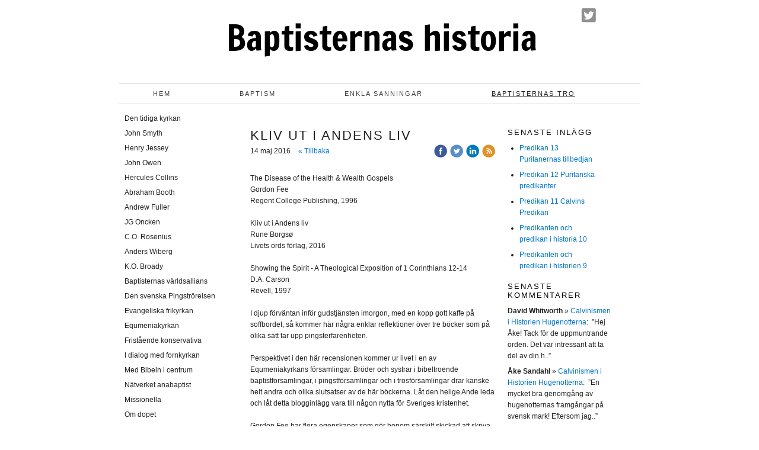

--- FILE ---
content_type: text/html;charset=utf-8
request_url: https://www.baptisternashistoria.se/2016/05/14/kliv-ut-i-andens-liv-32030145
body_size: 26606
content:
<!DOCTYPE html PUBLIC "-//W3C//DTD XHTML 1.0 Transitional//EN" "http://www.w3.org/TR/xhtml1/DTD/xhtml1-transitional.dtd"><html lang="sv" xml:lang="sv" xmlns="http://www.w3.org/1999/xhtml" class=" h24_page_sub h24_page_blog touch-menu-fix js-bundles faux-section-support h24mobile design-21 theme-320" >
<head>
	<meta name="keywords" content="" />
	<meta name="description" property="og:description" content="The Disease of the Health &amp;amp; Wealth Gospels Gordon Fee Regent College Publishing, 1996   Kliv ut i Andens liv Rune Borgsø Livets ords förlag, 2016   Showing t..." />

	
		
	<title>Kliv ut i Andens liv | Baptisternas historia</title>

			<style type="text/css">
			/* h24-icon */
			@font-face {
    font-family: 'h24-icon';
    src: url('/public/css/fonts/h24icon-webfont.eot');
    src: url('/public/css/fonts/h24icon-webfont.eot?#iefix') format('embedded-opentype'),
         url('/public/css/fonts/h24icon-webfont.woff') format('woff'),
         url('/public/css/fonts/h24icon-webfont.ttf') format('truetype'),
         url('/public/css/fonts/h24icon-webfont.svg#h24-iconicon') format('svg');
    font-weight: normal;
    font-style: normal;
} 

/* Use the following CSS code if you want to use data attributes for inserting your icons */
[data-icon]:before {
	font-family: 'h24-icon';
	content: attr(data-icon);
	speak: none;
	font-weight: normal;
	line-height: 1;
	-webkit-font-smoothing: antialiased;
    -moz-osx-font-smoothing: grayscale;
}

.h24_icon_right_space {
	padding-right: 0.5em;
}
.h24_icon_left_space {
    padding-left: 0.5em;
}

.h24_icon_letterpress {
    /*.opacity(85);*/
    opacity: 0.85;
    filter: alpha(opacity=85);
    text-shadow: rgba(255,255,255,0.2) 0 .1em, rgba(0,0,0,0.4) -0.1em -0.1em;
}		</style>
	
		<script type="text/javascript" src="/public/js/jquery/jquery-1.7.2.min.js"></script>

	<link rel="stylesheet" media="screen" type="text/css" href="//d16pu24ux8h2ex.cloudfront.net/css/bundles/H24DLiveMode-0/3527bc1a20cf4ef2e4cf4681b7930dad.h24.gz.css" />
<link rel="stylesheet" media="screen" type="text/css" href="/Page/H24-Combined-CSS?v=9&amp;iv=426&amp;h=164572" />

<style type="text/css">
</style>





		<style type="text/css">
	.H24-Mobile-DesktopFooter {
		display:block;
	}
	</style>

					<style type="text/css">
		.responsive_header_panel {
			background-color: #121212 !important;
			color: #FFF !important;
		}

		.responsive_header_panel .header_panel_main .mobile-nav {
			background-color: #121212 !important;
		}

		.responsive_menu_action .hamburger_toggle_button_iconbar {
			background-color: #EEE !important;
		}

		.responsive_header_panel .page_title a:link,
		.responsive_header_panel .page_title a:visited {
			color: #FFF !important;
		}

		.h24mobile .responsive_nav_main .menu_level_1 li a,
		.h24mobile .responsive_nav_main .menu_level_1 li a:link,
		.h24mobile .responsive_nav_main .menu_level_1 li a:active,
		.h24mobile .responsive_nav_main .menu_level_1 li a:visited {
			background-color: #1e1e1e !important;
			border-top: 1px solid #383838 !important;
			border-bottom: 0 !important;
			color: #FFF !important;
		}
		.h24mobile .responsive_nav_main li.active > a:link, 
		.h24mobile .responsive_nav_main li.active > a:active,
		.h24mobile .responsive_nav_main li.active > a:visited {
			background-color: #121212 !important;
			color: #FFF !important;
		}

		.h24mobile .responsive_nav_main .menu_level_1 li.menu_submenu_open > a {
			border-top: 1px solid #383838 !important;
			background-color: #121212 !important;
			color: #FFF !important;
		}

		#responsive_flag_nav li a,
		#responsive_flag_nav li a:link,
		#responsive_flag_nav li a:active,
		#responsive_flag_nav li a:visited {
			background-color: #1e1e1e !important;
			border-top: 1px solid #383838 !important;
			border-bottom: 0 !important;
			color: #FFF !important;
		}

		.h24mobile .responsive_header_store_panel {
			background-color: #000000 !important;
		}

		#responsive_menu_icon {
			color: #FFF !important;
		}

	</style>
		<meta name="viewport" content="width=device-width, initial-scale=1.0" />
				<link rel="stylesheet" media="only screen and (max-width: 1023px)" type="text/css" href="//d16pu24ux8h2ex.cloudfront.net/css/bundles/H24MobileMode-0/710578b300f95d4168d83dfcefca172d.h24.gz.css" />		<script type="text/javascript">
		$(function() {
			$h24.mobile.init();
		});
		</script>
		<!-- End of responsive design -->
	







<style media="print">
	.hidden,#header,#head,.h24_footer,#footer,.h24_bg_image,#h24_webshop,#h24_order_popup,.h24_do_not_print,.alert_message,#h24_jq_tools_gallery,#facebox,#shadowbox_container,#top-menu-wrapper,#leftside,.sf-menu,#h24_simple_top_menu,#menu,#h24_controlPanel, #admin_panel, #add_content_panel, #ap_subMenuHolder,.editing_control_panel, .settings, .h24_minidropdown, .dialog_save_cancel_buttons,#h24_quickstart, #terms, #purchase_dialog, #h24_purchase_manager, .h24_dialog,#sortable_helper, .simplebit_tab, #h24_picnik_container, .visibility_hidden,.pp-FauxSection, .responsive_container{display:none !important;}/*! Non-supported blocks !*/ .h24_galleria_block {display:none !important;}/*! Make content wide !*/ .h24_heading span,.h24_content_container {width:95% !important;}.h24_collection {float:left;padding:10px;margin-bottom:20px;max-width:100% !important;width:auto !important;}.h24_collection_newline {clear:both;}.block_container {margin:0 10px 10px 0;}.h24_block_rss_block .mobile_fluid_width {width:95% !important;}.h24_content_container img {max-width:100% !important;}/*! Reset block height !*/ .block_container {min-height:auto !important;}.sortable {list-style-type:none;}body, .h24_design { background-color:#ffffff !important;;background-image:none !important;font-family:Georgia, Times, serif !important;font-size:11pt;/*!line-height:1.2;!*/ color:#000000 !important;}img {border:0;}p, span, td, th, h1,h2,h3,h4,h5,em,b,strong { color:#000000 !important;}p {margin:0;}li {background-image:none !important;}a:link, a:visited {color:#0059BF;background:transparent;font-weight:bold;text-decoration:underline;}/*! Clearing !*/ .clearer { clear:both; }/*! Simple gallery !*/ div.simple_gallery_content > div {float:left;position:relative;}div.simple_gallery_content  {clear:both;overflow:hidden;width:100%;}/*! Google maps !*/ div.h24_do_print {display:block;}</style>
</head>
<body class="h24-u-documentBackgroundHolder">
<div class="h24-u-documentBackgroundHolder-opacity-color"></div>


<div id="responsive_header_container" class="responsive_container">

<!-- Header panel -->
<div id="responsive_header_panel" class="responsive_header_panel ">
	<section class="header_panel_main">
		<div class="header_panel_nav_title">
							<h2 class="page_title">
					<a href="//www.baptisternashistoria.se/">
						Baptisternas historia					</a>
				</h2>
						&nbsp;		</div>
		<nav class="mobile-nav">
			<div class="header_panel_nav_flag">
							</div>

						<div class="header_panel_nav_menu">
				<a href="#" id="responsive_menu_icon" class="responsive_menu_action">
					<span class="hamburger_toggle_button_iconbar">&nbsp;</span>
					<span class="hamburger_toggle_button_iconbar">&nbsp;</span>
					<span class="hamburger_toggle_button_iconbar">&nbsp;</span>
				</a>
			</div>
						<div style="clear:both"></div> 
		</nav>
	</section>
	
	<div class="clearer"></div>
</div>




<nav id="responsive_nav_main" class="responsive_nav_main responsive_nav_main_top closed">
	<ul class="menu_level_1">
								<li >
									<a href="/hem-19720362">
						Hem						
											</a>
											</li>
											<li class="menu_submenu_parent">
									<a href="/baptism-19725725">
						Baptism						
												<span data-icon="&#xC03F;" aria-hidden="true"></span>
											</a>
												<ul class="menu_level_2">
																		<li >
																	<a href="/baptism/förord-21896841">
										Förord																			</a>
																							</li>
																								<li class="menu_submenu_parent">
																	<a href="/baptism/en-introduktion-till-baptisterna-19725949">
										En introduktion till baptisterna																				<span data-icon="&#xC03F;" aria-hidden="true"></span>
																			</a>
																								<ul class="menu_level_3">
																													<li>
																							<a href="/baptism/en-introduktion-till-baptisterna/ursprung-19725954">
													Ursprung												</a>
																					</li>
																																							<li>
																							<a href="/baptism/en-introduktion-till-baptisterna/vändpunkten-19725955">
													Vändpunkten												</a>
																					</li>
																											</ul>
															</li>
																								<li class="menu_submenu_parent">
																	<a href="/baptism/reformationen-och-baptisterna-19725951">
										Reformationen och baptisterna 																				<span data-icon="&#xC03F;" aria-hidden="true"></span>
																			</a>
																								<ul class="menu_level_3">
																													<li>
																							<a href="/baptism/reformationen-och-baptisterna/inledning-19797525">
													Inledning												</a>
																					</li>
																																							<li>
																							<a href="/baptism/reformationen-och-baptisterna/luther-19725957">
													Luther												</a>
																					</li>
																																							<li>
																							<a href="/baptism/reformationen-och-baptisterna/zwingli-och-de-schweiziska-anabaptisterna-19725959">
													Zwingli och de schweiziska anabaptisterna												</a>
																					</li>
																																							<li>
																							<a href="/baptism/reformationen-och-baptisterna/calvin-19725963">
													Calvin												</a>
																					</li>
																																							<li>
																							<a href="/baptism/reformationen-och-baptisterna/senare-trender-19725964">
													Senare trender												</a>
																					</li>
																																							<li>
																							<a href="/baptism/reformationen-och-baptisterna/slutsatser-19725966">
													Slutsatser												</a>
																					</li>
																											</ul>
															</li>
																								<li class="menu_submenu_parent">
																	<a href="/baptism/de-engelska-baptisternas-historia-19725952">
										De engelska baptisternas historia 																				<span data-icon="&#xC03F;" aria-hidden="true"></span>
																			</a>
																								<ul class="menu_level_3">
																													<li>
																							<a href="/baptism/de-engelska-baptisternas-historia/john-bunyan-20543956">
													John Bunyan												</a>
																					</li>
																																							<li>
																							<a href="/baptism/de-engelska-baptisternas-historia/john-gill-20543957">
													John Gill												</a>
																					</li>
																																							<li>
																							<a href="/baptism/de-engelska-baptisternas-historia/andrew-fuller-20543993">
													Andrew Fuller												</a>
																					</li>
																																							<li>
																							<a href="/baptism/de-engelska-baptisternas-historia/rippon,-pearce-och-booth-20544008">
													Rippon, Pearce och Booth												</a>
																					</li>
																																							<li>
																							<a href="/baptism/de-engelska-baptisternas-historia/alexander-carson-20544014">
													Alexander Carson												</a>
																					</li>
																																							<li>
																							<a href="/baptism/de-engelska-baptisternas-historia/bröderna-haldane-20544017">
													Bröderna Haldane												</a>
																					</li>
																																							<li>
																							<a href="/baptism/de-engelska-baptisternas-historia/tidigt-1800-tal-20544020">
													Tidigt 1800-tal												</a>
																					</li>
																																							<li>
																							<a href="/baptism/de-engelska-baptisternas-historia/c.h.-spurgeon-20544028">
													C.H. Spurgeon												</a>
																					</li>
																																							<li>
																							<a href="/baptism/de-engelska-baptisternas-historia/de-arminianska-baptisterna-20544032">
													De arminianska baptisterna        												</a>
																					</li>
																																							<li>
																							<a href="/baptism/de-engelska-baptisternas-historia/de-strikta-baptisterna-20544034">
													De strikta baptisterna												</a>
																					</li>
																																							<li>
																							<a href="/baptism/de-engelska-baptisternas-historia/slutsats-20544035">
													Slutsats												</a>
																					</li>
																																							<li>
																							<a href="/baptism/de-engelska-baptisternas-historia/teologi-och-evangelisation-20544039">
													Teologi och evangelisation												</a>
																					</li>
																											</ul>
															</li>
																								<li >
																	<a href="/baptism/amerikas-baptister-21897038">
										Amerikas baptister																			</a>
																							</li>
																								<li class="menu_submenu_parent">
																	<a href="/baptism/amerika-1620-1727-21897039">
										Amerika 1620-1727																				<span data-icon="&#xC03F;" aria-hidden="true"></span>
																			</a>
																								<ul class="menu_level_3">
																													<li>
																							<a href="/baptism/amerika-1620-1727/roger-williams-(1600-1685)-21897057">
													Roger Williams (1600-1685)												</a>
																					</li>
																																							<li>
																							<a href="/baptism/amerika-1620-1727/john-clarke-(1609-1676)-21897058">
													John Clarke (1609-1676)												</a>
																					</li>
																																							<li>
																							<a href="/baptism/amerika-1620-1727/henry-dunster-(1612-1659)-21897061">
													Henry Dunster (1612-1659)												</a>
																					</li>
																																							<li>
																							<a href="/baptism/amerika-1620-1727/john-miles-(1621-1683)-21897064">
													John Miles (1621-1683)												</a>
																					</li>
																																							<li>
																							<a href="/baptism/amerika-1620-1727/slutsatser-1620-1727-21897067">
													Slutsatser 1620-1727												</a>
																					</li>
																											</ul>
															</li>
																								<li class="menu_submenu_parent">
																	<a href="/baptism/amerika-1727-1860-21897042">
										Amerika 1727-1860																				<span data-icon="&#xC03F;" aria-hidden="true"></span>
																			</a>
																								<ul class="menu_level_3">
																													<li>
																							<a href="/baptism/amerika-1727-1860/john-gano-(1727-1798)-21897090">
													John Gano (1727-1798)												</a>
																					</li>
																																							<li>
																							<a href="/baptism/amerika-1727-1860/isaac-backus-(1724-1806)-21897091">
													Isaac Backus (1724-1806)												</a>
																					</li>
																																							<li>
																							<a href="/baptism/amerika-1727-1860/shubael-stearns-21897103">
													Shubael Stearns												</a>
																					</li>
																																							<li>
																							<a href="/baptism/amerika-1727-1860/richard-fuller-(1804-1876)-21897110">
													Richard Fuller (1804-1876)												</a>
																					</li>
																																							<li>
																							<a href="/baptism/amerika-1727-1860/stephen-gano-(1762-1828)-21897118">
													Stephen Gano (1762-1828)												</a>
																					</li>
																																							<li>
																							<a href="/baptism/amerika-1727-1860/john-leland-(1754-1841)-21897121">
													John Leland (1754-1841)												</a>
																					</li>
																																							<li>
																							<a href="/baptism/amerika-1727-1860/adoniram-judson,-luther-rice-21897127">
													Adoniram Judson, Luther Rice												</a>
																					</li>
																											</ul>
															</li>
																								<li class="menu_submenu_parent">
																	<a href="/baptism/amerika-1860-1976-21897051">
										Amerika 1860-1976 																				<span data-icon="&#xC03F;" aria-hidden="true"></span>
																			</a>
																								<ul class="menu_level_3">
																													<li>
																							<a href="/baptism/amerika-1860-1976/tillämpning-21897193">
													Tillämpning												</a>
																					</li>
																											</ul>
															</li>
																								<li >
																	<a href="/baptism/appendix-tyskland-de-första-åren-28909646">
										Appendix: Tyskland de första åren																			</a>
																							</li>
																								<li >
																	<a href="/baptism/appendix-sverige-de-första-åren-26777863">
										Appendix: Sverige de första åren																			</a>
																							</li>
																								<li >
																	<a href="/baptism/appendix-svenska-baptisters-bekännelse-1861-19792375">
										Appendix: Svenska baptisters bekännelse 1861																			</a>
																							</li>
																								<li >
																	<a href="/baptism/appendix-personer-i-svenskt-1800-tal-44218377">
										Appendix: Personer i svenskt 1800-tal																			</a>
																							</li>
															</ul>
							</li>
											<li class="menu_submenu_parent">
									<a href="/enkla-sanningar-19725729">
						Enkla sanningar						
												<span data-icon="&#xC03F;" aria-hidden="true"></span>
											</a>
												<ul class="menu_level_2">
																		<li class="menu_submenu_parent">
																	<a href="/enkla-sanningar/guds-berättelse-vår-berättelse-44362686">
										Guds berättelse Vår berättelse																				<span data-icon="&#xC03F;" aria-hidden="true"></span>
																			</a>
																								<ul class="menu_level_3">
																													<li>
																							<a href="/enkla-sanningar/guds-berättelse-vår-berättelse/gud-och-människa-44362687">
													Gud och Människa												</a>
																					</li>
																																							<li>
																							<a href="/enkla-sanningar/guds-berättelse-vår-berättelse/synd-44362689">
													Synd												</a>
																					</li>
																																							<li>
																							<a href="/enkla-sanningar/guds-berättelse-vår-berättelse/frälsaren-jesus-kristus-44362690">
													Frälsaren Jesus Kristus												</a>
																					</li>
																																							<li>
																							<a href="/enkla-sanningar/guds-berättelse-vår-berättelse/hopp-44362692">
													Hopp												</a>
																					</li>
																																							<li>
																							<a href="/enkla-sanningar/guds-berättelse-vår-berättelse/bibelns-berättelse-44362695">
													Bibelns berättelse												</a>
																					</li>
																																							<li>
																							<a href="/enkla-sanningar/guds-berättelse-vår-berättelse/ordlista-44362696">
													Ordlista												</a>
																					</li>
																											</ul>
															</li>
																								<li >
																	<a href="/enkla-sanningar/enkla-sanningar-för-nya-troende-44218395">
										Enkla sanningar för nya troende																			</a>
																							</li>
																								<li >
																	<a href="/enkla-sanningar/spurgeons-katekes-1855-27769825">
										Spurgeons katekes 1855																			</a>
																							</li>
																								<li >
																	<a href="/enkla-sanningar/athanasianska-trosbekännelsen-44218507">
										Athanasianska trosbekännelsen																			</a>
																							</li>
															</ul>
							</li>
											<li class="menu_submenu_parent">
									<a href="/baptisternas-tro-19725734">
						Baptisternas tro						
												<span data-icon="&#xC03F;" aria-hidden="true"></span>
											</a>
												<ul class="menu_level_2">
																		<li >
																	<a href="/baptisternas-tro/den-tidiga-kyrkan-27725994">
										Den tidiga kyrkan																			</a>
																							</li>
																								<li >
																	<a href="/baptisternas-tro/john-smyth-22585690">
										John Smyth																			</a>
																							</li>
																								<li >
																	<a href="/baptisternas-tro/henry-jessey-22585688">
										Henry Jessey																			</a>
																							</li>
																								<li >
																	<a href="/baptisternas-tro/john-owen-22421824">
										John Owen																			</a>
																							</li>
																								<li class="menu_submenu_parent">
																	<a href="/baptisternas-tro/hercules-collins-22585694">
										Hercules Collins																				<span data-icon="&#xC03F;" aria-hidden="true"></span>
																			</a>
																								<ul class="menu_level_3">
																													<li>
																							<a href="/baptisternas-tro/hercules-collins/introduktion-(fråga-1-11)-19791826">
													Introduktion (Fråga 1-11)												</a>
																					</li>
																																							<li>
																							<a href="/baptisternas-tro/hercules-collins/människans-återlösning-(fråga-12-25)-19791827">
													Människans återlösning (Fråga 12-25)												</a>
																					</li>
																																							<li>
																							<a href="/baptisternas-tro/hercules-collins/om-gud-fadern-(fråga-26-28)-19791831">
													Om Gud Fadern (Fråga 26-28)												</a>
																					</li>
																																							<li>
																							<a href="/baptisternas-tro/hercules-collins/om-gud-sonen-(fråga-29-52)-19791835">
													Om Gud Sonen (Fråga 29-52)												</a>
																					</li>
																																							<li>
																							<a href="/baptisternas-tro/hercules-collins/helig-ande-(fråga-53-64)-19791846">
													Helig Ande (Fråga 53-64)												</a>
																					</li>
																																							<li>
																							<a href="/baptisternas-tro/hercules-collins/sakramenten-(fråga-65-68)-19791849">
													Sakramenten (Fråga 65-68)												</a>
																					</li>
																																							<li>
																							<a href="/baptisternas-tro/hercules-collins/dopet-(fråga-69-74)-19791855">
													Dopet (Fråga 69-74) 												</a>
																					</li>
																																							<li>
																							<a href="/baptisternas-tro/hercules-collins/nattvarden-(fråga-75-85)-19791862">
													Nattvarden (Fråga 75-85)												</a>
																					</li>
																																							<li>
																							<a href="/baptisternas-tro/hercules-collins/tacksamhet-(fråga-86-91)-19791864">
													Tacksamhet (Fråga 86-91)												</a>
																					</li>
																																							<li>
																							<a href="/baptisternas-tro/hercules-collins/de-tio-budorden-(fråga-92-115)-19791868">
													De tio budorden (Fråga 92-115)												</a>
																					</li>
																																							<li>
																							<a href="/baptisternas-tro/hercules-collins/bön-(fråga-116-118)-19791875">
													Bön (Fråga 116-118)												</a>
																					</li>
																																							<li>
																							<a href="/baptisternas-tro/hercules-collins/herrens-bön-(fråga-119-129)-19791898">
													Herrens bön (Fråga 119-129)												</a>
																					</li>
																											</ul>
															</li>
																								<li class="menu_submenu_parent">
																	<a href="/baptisternas-tro/abraham-booth-22599420">
										Abraham Booth																				<span data-icon="&#xC03F;" aria-hidden="true"></span>
																			</a>
																								<ul class="menu_level_3">
																													<li>
																							<a href="/baptisternas-tro/abraham-booth/kamp-mot-människohandel-27537884">
													Kamp mot människohandel												</a>
																					</li>
																											</ul>
															</li>
																								<li class="menu_submenu_parent">
																	<a href="/baptisternas-tro/andrew-fuller-19725730">
										Andrew Fuller																				<span data-icon="&#xC03F;" aria-hidden="true"></span>
																			</a>
																								<ul class="menu_level_3">
																													<li>
																							<a href="/baptisternas-tro/andrew-fuller/att-predika-kristus-22483961">
													Att predika Kristus												</a>
																					</li>
																																							<li>
																							<a href="/baptisternas-tro/andrew-fuller/att-läsa-bibeln-22486294">
													Att läsa Bibeln												</a>
																					</li>
																																							<li>
																							<a href="/baptisternas-tro/andrew-fuller/småskrift-om-frälsning-23525195">
													Småskrift om frälsning												</a>
																					</li>
																																							<li>
																							<a href="/baptisternas-tro/andrew-fuller/noa-hade-funnit-nåd-inför-herrens-ögon-28915624">
													Noa hade funnit nåd inför Herrens ögon												</a>
																					</li>
																																							<li>
																							<a href="/baptisternas-tro/andrew-fuller/herrens-bön-förklarad-31007433">
													Herrens bön förklarad												</a>
																					</li>
																											</ul>
															</li>
																								<li class="menu_submenu_parent">
																	<a href="/baptisternas-tro/jg-oncken-19725731">
										JG Oncken																				<span data-icon="&#xC03F;" aria-hidden="true"></span>
																			</a>
																								<ul class="menu_level_3">
																													<li>
																							<a href="/baptisternas-tro/jg-oncken/johann-gerhard-oncken-22421537">
													Johann Gerhard Oncken												</a>
																					</li>
																																							<li>
																							<a href="/baptisternas-tro/jg-oncken/j.g.-onckens-trosbekännelse-22421540">
													J.G. Onckens trosbekännelse												</a>
																					</li>
																																							<li>
																							<a href="/baptisternas-tro/jg-oncken/j.g.-onckens-evangelium-22421601">
													J.G. Onckens evangelium												</a>
																					</li>
																											</ul>
															</li>
																								<li >
																	<a href="/baptisternas-tro/c.o.-rosenius-22605721">
										C.O. Rosenius																			</a>
																							</li>
																								<li >
																	<a href="/baptisternas-tro/anders-wiberg-19725732">
										Anders Wiberg																			</a>
																							</li>
																								<li >
																	<a href="/baptisternas-tro/k.o.-broady-25764014">
										K.O. Broady 																			</a>
																							</li>
																								<li class="menu_submenu_parent">
																	<a href="/baptisternas-tro/baptisternas-världsallians-19725803">
										Baptisternas världsallians																				<span data-icon="&#xC03F;" aria-hidden="true"></span>
																			</a>
																								<ul class="menu_level_3">
																													<li>
																							<a href="/baptisternas-tro/baptisternas-världsallians/ebf-om-andens-gåvor-21234769">
													EBF om Andens gåvor												</a>
																					</li>
																											</ul>
															</li>
																								<li class="menu_submenu_parent">
																	<a href="/baptisternas-tro/den-svenska-pingströrelsen-19725920">
										Den svenska Pingströrelsen																				<span data-icon="&#xC03F;" aria-hidden="true"></span>
																			</a>
																								<ul class="menu_level_3">
																													<li>
																							<a href="/baptisternas-tro/den-svenska-pingströrelsen/pingstväckelsens-centrum-21237352">
													Pingstväckelsens centrum												</a>
																					</li>
																											</ul>
															</li>
																								<li >
																	<a href="/baptisternas-tro/evangeliska-frikyrkan-19725921">
										Evangeliska frikyrkan																			</a>
																							</li>
																								<li >
																	<a href="/baptisternas-tro/equmeniakyrkan-19725919">
										Equmeniakyrkan																			</a>
																							</li>
																								<li >
																	<a href="/baptisternas-tro/fristående-konservativa-19728439">
										Fristående konservativa																			</a>
																							</li>
																								<li class="menu_submenu_parent">
																	<a href="/baptisternas-tro/i-dialog-med-fornkyrkan-19725794">
										I dialog med fornkyrkan																				<span data-icon="&#xC03F;" aria-hidden="true"></span>
																			</a>
																								<ul class="menu_level_3">
																													<li>
																							<a href="/baptisternas-tro/i-dialog-med-fornkyrkan/den-apostoliska-tron-19734021">
													Den apostoliska tron												</a>
																					</li>
																											</ul>
															</li>
																								<li class="menu_submenu_parent">
																	<a href="/baptisternas-tro/med-bibeln-i-centrum-19728988">
										Med Bibeln i centrum																				<span data-icon="&#xC03F;" aria-hidden="true"></span>
																			</a>
																								<ul class="menu_level_3">
																													<li>
																							<a href="/baptisternas-tro/med-bibeln-i-centrum/textutläggande-predikan-19733920">
													Textutläggande predikan												</a>
																					</li>
																											</ul>
															</li>
																								<li >
																	<a href="/baptisternas-tro/nätverket-anabaptist-19725927">
										Nätverket anabaptist																			</a>
																							</li>
																								<li >
																	<a href="/baptisternas-tro/missionella-22791441">
										Missionella																			</a>
																							</li>
																								<li >
																	<a href="/baptisternas-tro/om-dopet-19864746">
										Om dopet																			</a>
																							</li>
																								<li >
																	<a href="/baptisternas-tro/blogg-20843893">
										Blogg																			</a>
																							</li>
															</ul>
							</li>
						</ul>
</nav>
<div style="clear: both"></div></div>
<div class="responsive_nav_overlay hidden" id="responsive_nav_overlay"></div>


<div id="fb-root"></div>

<!-- H24Design Template Start -->
	

	<div id="wrapper">
		<div id="header">
			<div class="header-holder">
					<div class="h24_collage_object h24_collage_object_imagetext h24_collage_free_floating_object" style="z-index:101;left:186px;top:39px;">
				<div class="h24_collage_object_content">
							<a href="/" >
							<img src="/public/generate/collage_object.php?id=6854087&amp;h=8fc9cd0a5de250c7c4c2381abaecea0c" alt="Baptisternas historia" />
			</a>		</div>
	</div>
	

<div class="h24-socialBox-container" style="left:778px; top:12px; display: inline-block;" data-section="socialBoxContainer" data-appearance="sidebar_closed" data-active="true" data-linked="yes">
																																																			
 			 				<a href="http://twitter.com/baptisthistoria" aria-label="twitter" onclick="window.open(this.href);return false;">
					<span class="h24-socialBox-headerPanel-icon  h24-socialBox-headerPanel-icon__dark " data-icon="&#58386;" aria-hidden="true"></span>				</a>
 																																																						
		</div>

			</div>
			<div class="nav-holder">
				<ul class="parents h24_top_navigation_only">
			<li class="first">
			<a href="/" class="first">
				<span>Hem</span>
			</a>
		</li>
				<li class="">
			<a href="/baptism-19725725" class="">
				<span>Baptism</span>
			</a>
		</li>
				<li class="">
			<a href="/enkla-sanningar-19725729" class="">
				<span>Enkla sanningar</span>
			</a>
		</li>
				<li class="last has_current_below">
			<a href="/baptisternas-tro-19725734" class="last has_current_below">
				<span>Baptisternas tro</span>
			</a>
		</li>
		</ul>

			</div>
		</div>
		<div id="main" class="cf">
			<div class="two-colums">
									<div id="sidebar">
						<ul id="" class="children h24_child_navigation">
				<li class="first">
				<a href="/baptisternas-tro/den-tidiga-kyrkan-27725994" class="first">
					<span>Den tidiga kyrkan</span>
				</a>
							</li>
						<li class="">
				<a href="/baptisternas-tro/john-smyth-22585690" class="">
					<span>John Smyth</span>
				</a>
							</li>
						<li class="">
				<a href="/baptisternas-tro/henry-jessey-22585688" class="">
					<span>Henry Jessey</span>
				</a>
							</li>
						<li class="">
				<a href="/baptisternas-tro/john-owen-22421824" class="">
					<span>John Owen</span>
				</a>
							</li>
						<li class="">
				<a href="/baptisternas-tro/hercules-collins-22585694" class="">
					<span>Hercules Collins</span>
				</a>
							</li>
						<li class="">
				<a href="/baptisternas-tro/abraham-booth-22599420" class="">
					<span>Abraham Booth</span>
				</a>
							</li>
						<li class="">
				<a href="/baptisternas-tro/andrew-fuller-19725730" class="">
					<span>Andrew Fuller</span>
				</a>
							</li>
						<li class="">
				<a href="/baptisternas-tro/jg-oncken-19725731" class="">
					<span>JG Oncken</span>
				</a>
							</li>
						<li class="">
				<a href="/baptisternas-tro/c.o.-rosenius-22605721" class="">
					<span>C.O. Rosenius</span>
				</a>
							</li>
						<li class="">
				<a href="/baptisternas-tro/anders-wiberg-19725732" class="">
					<span>Anders Wiberg</span>
				</a>
							</li>
						<li class="">
				<a href="/baptisternas-tro/k.o.-broady-25764014" class="">
					<span>K.O. Broady </span>
				</a>
							</li>
						<li class="">
				<a href="/baptisternas-tro/baptisternas-världsallians-19725803" class="">
					<span>Baptisternas världsallians</span>
				</a>
							</li>
						<li class="">
				<a href="/baptisternas-tro/den-svenska-pingströrelsen-19725920" class="">
					<span>Den svenska Pingströrelsen</span>
				</a>
							</li>
						<li class="">
				<a href="/baptisternas-tro/evangeliska-frikyrkan-19725921" class="">
					<span>Evangeliska frikyrkan</span>
				</a>
							</li>
						<li class="">
				<a href="/baptisternas-tro/equmeniakyrkan-19725919" class="">
					<span>Equmeniakyrkan</span>
				</a>
							</li>
						<li class="">
				<a href="/baptisternas-tro/fristående-konservativa-19728439" class="">
					<span>Fristående konservativa</span>
				</a>
							</li>
						<li class="">
				<a href="/baptisternas-tro/i-dialog-med-fornkyrkan-19725794" class="">
					<span>I dialog med fornkyrkan</span>
				</a>
							</li>
						<li class="">
				<a href="/baptisternas-tro/med-bibeln-i-centrum-19728988" class="">
					<span>Med Bibeln i centrum</span>
				</a>
							</li>
						<li class="">
				<a href="/baptisternas-tro/nätverket-anabaptist-19725927" class="">
					<span>Nätverket anabaptist</span>
				</a>
							</li>
						<li class="">
				<a href="/baptisternas-tro/missionella-22791441" class="">
					<span>Missionella</span>
				</a>
							</li>
						<li class="">
				<a href="/baptisternas-tro/om-dopet-19864746" class="">
					<span>Om dopet</span>
				</a>
							</li>
						<li class="last active">
				<a href="/baptisternas-tro/blogg-20843893" class="last active">
					<span>Blogg</span>
				</a>
							</li>
			</ul>

					</div>
								<div id="content">
					<div id="h24_content_container" style="width:612px" class="h24_content_container" data-design-layout="[&quot;70.000&quot;,&quot;30.000&quot;]" data-layout-id="5"><div id="collection0" style="width:414px;" class="h24_collection h24_first_collection    " data-collection-index="0"><div id="block_container_98560811" class="block_container blog_post_header_block big_heading_block" style="min-height:0px;">
	<div id="block_98560811">
				<h1 class="h24_heading">
					<span class="flir_big_heading flir_wrap_text" style="display:block; width: 414px">
												Kliv ut i Andens liv										</span>
				</h1>
		<div class="h24_blog_share_links_panel h24_normal_text h24_do_not_print">
			<span class="h24_blog_post_header_text ">
				<span class="h24_blog_timestamp">14 maj 2016</span>
							<a class="h24_blog_back" href="/baptisternas-tro/blogg-20843893">« Tillbaka</a>
			
				
								<span class="h24_blog_sharing">
					<a href="#" onClick="$h24.facebookSDK.shareDialog('http://www.baptisternashistoria.se/2016/05/14/kliv-ut-i-andens-liv-32030145'); return false;">
						<img src="/public/css/common/images/facebook_circle_color-24.png">
					</a>
					<a href="http://twitter.com/share?url=http%3A%2F%2Fwww.baptisternashistoria.se%2F2016%2F05%2F14%2Fkliv-ut-i-andens-liv-32030145%3F604746494&amp;text=Kliv+ut+i+Andens+liv" target="_blank">
						<img src="/public/css/common/images/twitter_circle_color-24.png">
					</a>
					<a href="http://www.linkedin.com/shareArticle?mini=true&amp;url=http%3A%2F%2Fwww.baptisternashistoria.se%2F2016%2F05%2F14%2Fkliv-ut-i-andens-liv-32030145%3F355681581&amp;title=Kliv+ut+i+Andens+liv" target="_blank">
						<img src="/public/css/common/images/linkedin_circle_color-24.png">
					</a>
					<a href="http://www.baptisternashistoria.se/RSS/blog" target="_blank">
						<img src="/public/css/common/images/rss_circle_color-24.png">
					</a>
				</span>
				
								
			
		</div>
		<div style="clear:both;"></div> 
	</div>
</div>
 
<div id="block_container_98560812" class="block_container standard_text_block text_block" style="min-height:0px;margin:0;">
		<div id="block_98560812">
													<div class="text_content" id="block_98560812_text_content">
								<p>The Disease of the Health &amp; Wealth Gospels<br />
Gordon Fee<br />
Regent College Publishing, 1996<br />
&nbsp;<br />
Kliv ut i Andens liv<br />
Rune Borgsø<br />
Livets ords förlag, 2016<br />
&nbsp;<br />
Showing the Spirit - A Theological Exposition of 1 Corinthians 12-14<br />
D.A. Carson<br />
Revell, 1997<br />
<br />
I djup förväntan inför gudstjänsten imorgon, med en kopp gott kaffe på soffbordet, så kommer här några enklar reflektioner över tre böcker som på olika sätt tar upp pingsterfarenheten.<br />
&nbsp;<br />
Perspektivet i den här recensionen kommer ur livet i en av Equmeniakyrkans församlingar. Bröder och systrar i bibeltroende baptistförsamlingar, i pingstförsamlingar och i trosförsamlingar drar kanske helt andra och olika slutsatser av de här böckerna. Låt den helige Ande leda och låt detta blogginlägg vara till någon nytta för Sveriges kristenhet.<br />
&nbsp;<br />
Gordon Fee har flera egenskaper som gör honom särskilt skickad att skriva en utvärdering och kritik av den framgångsteologi som kommit att prägla viktiga delar av den karismatiska rörelsen. Som pingstpastor och akademisk teolog har han i sin kommentar till första korintierbrevet och en översikt över Paulus teologi om den helige Ande givit mycket goda argument för att Andens gåvor är för idag och att pingstväckelsens förståelse av dessa gåvor är rimliga utifrån en noggrann läsning av bibeltexten. Så när han då på Bibelns grund smular sönder den bibeltolkning som ligger till grund för framgångsteologin så bör både pingstvänner och klassiska evangelikaler kunna säga ja och amen. Kanske är framgångsteologin något som inte undervisas i Sverige längre idag, men internationellt är det en undervisning som är vida spridd. För karismatiker som vill leva och tro enligt Bibeln så är den här lilla boken nyttig läsning som ger ett korrektiv till den framgångsteologi som förstört så mycket i kristenheten.<br />
&nbsp;<br />
När Rune Borgsø, som är bibelärare på Livets ord, skrivit en bok om Andens liv, så är det en intressant händelse. Vad är det egentligen som undervisas på denna fruktade och mytomspunna bibelskola? En intressant sak är att estetiken är radikalt uppdaterad. Ofta har böcker om den helige Ande haft massor av duvor, text i guld och sentimentalt dravel. I den här boken är det istället en modern nordisk design som är lätt att fatta tycke för. Budskapet tycks vara att man kan vara svensk medelklass med bildad smak och ändå leva Andens liv. Tonen är den erfarna bibellärarens, med praktiska exempel, nyanserad undervisning och varningar för överdrifter och feltolkningar. Det finns en värme och omsorg. Och till skillnad från en hel del som skrev i 70-talets karismatiska väckelse, och som också präglar Alpha-kursen, så är det inte skrivit med revansch mot alla de tråkiga kristna som inte fattat den nya fantastiska undervisningen som de karismatiska ger. Istället ges en ödmjuk undervisning förankrad i Bibel och vardagsliv. Här finns förstås sådant som kanske mer är typiskt för trosrörelsen snarare än pingstväckelsen, t.ex. distinktionen Logos/Rhema och en mer avslappnad undervisning om andedopet. Vem är då boken för? I bibelstudiergrupper och olika samtal i kyrkan möter man ofta de som lyssnat till underlig karismatisk undervisning som engagerat dem på ett lite osunt sätt, kanske vore det gott för dem att i den här boken lyssna till Rune Borgsøs pastorala och genomtänkta undervisning. Och det är rimligen en bok som är självklar läsning i trosförsamlingar. Kanske är det också god allmänbildande läsning för den som vill förstå den karismatiska väckelse som är så framgångsrik världen över. Boken är på många sätt sympatisk. Och det är en bok som förtjänar en presentation från någon som tydligare delar dess grundläggande perspektiv än vad vi kan bjuda på här.<br />
&nbsp;<br />
D.A. Carson är precis som Gordon Fee både varm kristen och erkänd akademisk bibeltolkare. I grunden delar han det reformatoriska perspektiv som präglar oss som skriver på www.baptisternashistoria.se. I hans utläggning av första korintierbrevet 12-14 får vi en nyanserad och samlande utvärdering av Andens gåvor och frågan om vilka gåvor som är för idag. Carson uppmuntrar till respekt både för olika delar av kristenheten och visar att det finns olika sätt att tolka dessa viktiga kapitel i Bibeln utifrån en tro på Bibeln som Guds ord. I Sverige idag borde den här boken vara utgångspunkten för ett samtal som för eller senare måste väckas. Enkelspåriga karismatiker har ibland en tendens att utse alla som inte sätter Andens gåvor i främsta rummet som bibelförnekande liberalteologer. D.A. Carson visar att ett ärligt samtal kräver mer nyans än så. God och nyttig läsning för den som vill få nyans på frågan om Andens gåvor i vår tid.<br /></p>
							</div>
					</div>
		<div class="clearer"></div>
</div>

	
	<div id="block_container_98560813" class="block_container blog_tag_block h24_normal_text h24_do_not_print" style="min-height:0px;">
		<div id="block_98560813">
						<div>
				Etiketter:
									<span class="h24_blog_tag"><a rel="nofollow" href="/i/t20843893/b%C3%B6cker">böcker</a></span>
									<span class="h24_blog_tag"><a rel="nofollow" href="/i/t20843893/pingst">pingst</a></span>
							</div>
					</div>
		<div style="clear:left;"><!-- --></div>
	</div>
	
	
<div id="block_container_98560815" class="block_container h24_block_heading" style="min-height:0px;">
 	<div id="block_98560815">
		<div class="small_heading_block">
												<h2 class="h24_heading ">
						<div id="block_98560815_text_content"  class="">
							Kommentera gärna:						</div>
					</h2>
								
								</div>
	</div>
</div>
<div id="block_container_98560816" class="block_container simple_comment_block h24_do_not_print h24_form_input_style h24_normal_text" style="min-height:0px;">
	<div id="block_98560816">
					<div>
								<input type="hidden" name="challenge1" value="7"/>
				<input type="hidden" name="challenge2" value="96"/>
				<input type="hidden" name="challenge3"/>
				
				<div style="height:1px;visibility:hidden;"><p style="font-size:1px;padding:0"><a name="comments">&nbsp;&nbsp;&nbsp;&nbsp;</a></p></div>
								<label data-label="name">Namn</label>
				<input type="text" name="name" value="" class="h24-HpInput comment_parameter block_98560816_indication block_statusind_210" />
								
								<label data-label="email">E-post (Dold)</label>
				<input type="text" name="email" value="" class="h24-HpInput comment_parameter block_98560816_indication block_statusind_220 block_statusind_221" />
								
								<label data-label="url">Hemsida (valfri)</label>
				<input type="text" name="url" value="" class="h24-HpInput comment_parameter" />
								
				<label data-label="comment">Kommentar</label>
				
				<div class="comment_textarea_width" style="width: px">
					<textarea name="comment" class="h24-HpInput comment_parameter block_98560816_indication block_statusind_230" rows="6"></textarea>
					
					<div class="hidden block_98560816_message block_statusmsg_11">
						<p class="accept_message">Kommentaren skickades och väntar nu på att godkännas</p>
					</div>
					
					<button data-function="submit" class="submit h24-HpButton h24-HpButton__isPrimary h24-HpButton__isMedium" onclick="javascript:$h24.common.submitSimpleComment(98560816);">
								Skicka kommentar					</button>
					<img src="/public/css/common/images/famfamfam/accept.png" class="hidden block_98560816_message block_statusmsg_10" style="" alt="" /> 
					<div class="clearer"></div>
				</div>
			</div>
							<div class="ajax">
				<div class="h24_normal_text comments hidden">
	<div class="h24_comment_block_comments">
		<ul>
				</ul>
		<div class="h24_comment_controls">
							
										
					</div>
	</div>
</div>
			</div>
			</div>
</div>
</div><div id="collection1" style="width:177px;" class="h24_collection  h24_last_collection   " data-collection-index="1">
	
<div id="block_container_98560817" class="block_container h24_block_heading" style="min-height:0px;">
 	<div id="block_98560817">
		<div class="small_heading_block">
												<h2 class="h24_heading ">
						<div id="block_98560817_text_content"  class="">
							Senaste inlägg						</div>
					</h2>
								
								</div>
	</div>
</div>
<div id="block_container_98560818" class="block_container blog_latest_posts_block h24_do_not_print" style="min-height:0px;">
	<div id="block_98560818">
					<ul>
										<li><span><a href="/2025/12/28/predikan-13-puritanernas-tillbedjan-47060295">Predikan 13 Puritanernas tillbedjan</a></span></li>
											<li><span><a href="/2025/11/15/predikan-12-puritanska-predikanter-47045668">Predikan 12 Puritanska predikanter</a></span></li>
											<li><span><a href="/2025/10/28/predikan-11-calvins-predikan -47038499">Predikan 11 Calvins Predikan </a></span></li>
											<li><span><a href="/2025/09/09/predikanten-och-predikan-i-historia-10-47020397">Predikanten och predikan i historia 10</a></span></li>
											<li><span><a href="/2025/07/08/predikanten-och-predikan-i-historien-9-46996335">Predikanten och predikan i historien 9</a></span></li>
								</ul>
			</div>
</div>

	
<div id="block_container_98560819" class="block_container h24_block_heading" style="min-height:0px;">
 	<div id="block_98560819">
		<div class="small_heading_block">
												<h2 class="h24_heading ">
						<div id="block_98560819_text_content"  class="">
							Senaste kommentarer						</div>
					</h2>
								
								</div>
	</div>
</div>

<div id="block_container_98560820" class="block_container latest_comments_block h24_do_not_print" style="min-height:0px;">
	<div id="block_98560820">
			<ul>				<li>
					<p>
						<b>David Whitworth</b> &raquo; <a href="/2018/02/01/calvinismen-i-historien hugenotterna-38749058#comments">Calvinismen i Historien Hugenotterna</a>:&nbsp;
						”Hej Åke!  Tack för de uppmuntrande orden. Det var intressant att ta del av din h..”					</p>
				</li>
								<li>
					<p>
						<b>Åke Sandahl</b> &raquo; <a href="/2018/02/01/calvinismen-i-historien hugenotterna-38749058#comments">Calvinismen i Historien Hugenotterna</a>:&nbsp;
						”En mycket bra genomgång av hugenotternas framgångar på svensk mark! Eftersom jag..”					</p>
				</li>
								<li>
					<p>
						<b>David Whitworth</b> &raquo; <a href="/2015/01/19/väckelsen-i-new-york-1858-del-1-25098069#comments">Väckelsen i New York 1858 del 1</a>:&nbsp;
						”Hej Rune Tack för uppmuntran.  Rolig att bloggen har varit till nytta på bönesam..”					</p>
				</li>
								<li>
					<p>
						<b>Rune Lundström</b> &raquo; <a href="/2015/01/19/väckelsen-i-new-york-1858-del-1-25098069#comments">Väckelsen i New York 1858 del 1</a>:&nbsp;
						”Tack för denna sammanfattning av böneväckelsen i USA. Ska berätta om den på en b..”					</p>
				</li>
								<li>
					<p>
						<b>Jonas</b> &raquo; <a href="/2014/07/11/gunnar-westin-den-kristna-friförsamlingen-genom-tiderna-22490973#comments">Gunnar Westin - Den kristna friförsamlingen genom tiderna</a>:&nbsp;
						”Hej Anette Det finns en tydlig tradition till 1500-talat. Men, det finns också e..”					</p>
				</li>
				</ul>	</div>
</div>

	
<div id="block_container_98560821" class="block_container h24_block_heading" style="min-height:0px;">
 	<div id="block_98560821">
		<div class="small_heading_block">
												<h2 class="h24_heading ">
						<div id="block_98560821_text_content"  class="">
							Bloggarkiv						</div>
					</h2>
								
								</div>
	</div>
</div>
<div id="block_container_98560822" class="block_container blog_archive_block h24_do_not_print" style="min-height:0px;">
	<div id="block_98560822">
						<ul class="year" style="margin:0;">
							<li class="year">
						<span class="collapser" style="font-family:Arial,sans-serif;">&#9658;</span>&nbsp;
						<span><a href="/i/a20843893/2025/">2025</a> (8)</span>
											<ul class="month hidden" style="margin:0;padding-left:15px;">
												<li class="month">
							<span class="collapser" style="font-family:Arial,sans-serif;">&#9658;</span>&nbsp;
							<span><a href="/i/a20843893/2025/12/">december</a> (1)</span>
														<ul class="post hidden" style="margin:0;padding-left:15px;">
																	<li class="post" style="list-style-type:none;margin-left:10px;">
										<span><a href="/2025/12/28/predikan-13-puritanernas-tillbedjan-47060295">Predikan 13 Puritanernas tillbedjan</a></span>
									</li>
								</ul></li>						<li class="month">
							<span class="collapser" style="font-family:Arial,sans-serif;">&#9658;</span>&nbsp;
							<span><a href="/i/a20843893/2025/11/">november</a> (1)</span>
														<ul class="post hidden" style="margin:0;padding-left:15px;">
																	<li class="post" style="list-style-type:none;margin-left:10px;">
										<span><a href="/2025/11/15/predikan-12-puritanska-predikanter-47045668">Predikan 12 Puritanska predikanter</a></span>
									</li>
								</ul></li>						<li class="month">
							<span class="collapser" style="font-family:Arial,sans-serif;">&#9658;</span>&nbsp;
							<span><a href="/i/a20843893/2025/10/">oktober</a> (1)</span>
														<ul class="post hidden" style="margin:0;padding-left:15px;">
																	<li class="post" style="list-style-type:none;margin-left:10px;">
										<span><a href="/2025/10/28/predikan-11-calvins-predikan -47038499">Predikan 11 Calvins Predikan </a></span>
									</li>
								</ul></li>						<li class="month">
							<span class="collapser" style="font-family:Arial,sans-serif;">&#9658;</span>&nbsp;
							<span><a href="/i/a20843893/2025/09/">september</a> (1)</span>
														<ul class="post hidden" style="margin:0;padding-left:15px;">
																	<li class="post" style="list-style-type:none;margin-left:10px;">
										<span><a href="/2025/09/09/predikanten-och-predikan-i-historia-10-47020397">Predikanten och predikan i historia 10</a></span>
									</li>
								</ul></li>						<li class="month">
							<span class="collapser" style="font-family:Arial,sans-serif;">&#9658;</span>&nbsp;
							<span><a href="/i/a20843893/2025/07/">juli</a> (1)</span>
														<ul class="post hidden" style="margin:0;padding-left:15px;">
																	<li class="post" style="list-style-type:none;margin-left:10px;">
										<span><a href="/2025/07/08/predikanten-och-predikan-i-historien-9-46996335">Predikanten och predikan i historien 9</a></span>
									</li>
								</ul></li>						<li class="month">
							<span class="collapser" style="font-family:Arial,sans-serif;">&#9658;</span>&nbsp;
							<span><a href="/i/a20843893/2025/05/">maj</a> (1)</span>
														<ul class="post hidden" style="margin:0;padding-left:15px;">
																	<li class="post" style="list-style-type:none;margin-left:10px;">
										<span><a href="/2025/05/13/predikanten-och-predikans-historia-8-46973730">Predikanten och predikans historia 8</a></span>
									</li>
								</ul></li>						<li class="month">
							<span class="collapser" style="font-family:Arial,sans-serif;">&#9658;</span>&nbsp;
							<span><a href="/i/a20843893/2025/04/">april</a> (1)</span>
														<ul class="post hidden" style="margin:0;padding-left:15px;">
																	<li class="post" style="list-style-type:none;margin-left:10px;">
										<span><a href="/2025/04/05/predikanten-och-predikan-7-46955532">Predikanten och predikan 7</a></span>
									</li>
								</ul></li>						<li class="month">
							<span class="collapser" style="font-family:Arial,sans-serif;">&#9658;</span>&nbsp;
							<span><a href="/i/a20843893/2025/02/">februari</a> (1)</span>
														<ul class="post hidden" style="margin:0;padding-left:15px;">
																	<li class="post" style="list-style-type:none;margin-left:10px;">
										<span><a href="/2025/02/10/predikanten-och-predikan-i-historia-6-46913263">Predikanten och predikan i historia 6</a></span>
									</li>
								</ul></li></ul></li>					<li class="year">
						<span class="collapser" style="font-family:Arial,sans-serif;">&#9658;</span>&nbsp;
						<span><a href="/i/a20843893/2024/">2024</a> (6)</span>
											<ul class="month hidden" style="margin:0;padding-left:15px;">
												<li class="month">
							<span class="collapser" style="font-family:Arial,sans-serif;">&#9658;</span>&nbsp;
							<span><a href="/i/a20843893/2024/12/">december</a> (1)</span>
														<ul class="post hidden" style="margin:0;padding-left:15px;">
																	<li class="post" style="list-style-type:none;margin-left:10px;">
										<span><a href="/2024/12/23/predikanten-och-predikan-i-historia-5-46883651">Predikanten och predikan i historia 5</a></span>
									</li>
								</ul></li>						<li class="month">
							<span class="collapser" style="font-family:Arial,sans-serif;">&#9658;</span>&nbsp;
							<span><a href="/i/a20843893/2024/11/">november</a> (1)</span>
														<ul class="post hidden" style="margin:0;padding-left:15px;">
																	<li class="post" style="list-style-type:none;margin-left:10px;">
										<span><a href="/2024/11/16/predikanter-och-predikan-i-historia-4-46863081">Predikanter och predikan i historia 4</a></span>
									</li>
								</ul></li>						<li class="month">
							<span class="collapser" style="font-family:Arial,sans-serif;">&#9658;</span>&nbsp;
							<span><a href="/i/a20843893/2024/09/">september</a> (1)</span>
														<ul class="post hidden" style="margin:0;padding-left:15px;">
																	<li class="post" style="list-style-type:none;margin-left:10px;">
										<span><a href="/2024/09/26/predikanter-och-predikan-i-historien-3-46830800">Predikanter och predikan i historien 3</a></span>
									</li>
								</ul></li>						<li class="month">
							<span class="collapser" style="font-family:Arial,sans-serif;">&#9658;</span>&nbsp;
							<span><a href="/i/a20843893/2024/07/">juli</a> (1)</span>
														<ul class="post hidden" style="margin:0;padding-left:15px;">
																	<li class="post" style="list-style-type:none;margin-left:10px;">
										<span><a href="/2024/07/25/predikanter-och-predikningar-i-historia-2-46794091">Predikanter och predikningar i historia 2</a></span>
									</li>
								</ul></li>						<li class="month">
							<span class="collapser" style="font-family:Arial,sans-serif;">&#9658;</span>&nbsp;
							<span><a href="/i/a20843893/2024/04/">april</a> (1)</span>
														<ul class="post hidden" style="margin:0;padding-left:15px;">
																	<li class="post" style="list-style-type:none;margin-left:10px;">
										<span><a href="/2024/04/06/predikanter-och-predikningar-i-historien-1-46728197">Predikanter och predikningar i historien 1</a></span>
									</li>
								</ul></li>						<li class="month">
							<span class="collapser" style="font-family:Arial,sans-serif;">&#9658;</span>&nbsp;
							<span><a href="/i/a20843893/2024/02/">februari</a> (1)</span>
														<ul class="post hidden" style="margin:0;padding-left:15px;">
																	<li class="post" style="list-style-type:none;margin-left:10px;">
										<span><a href="/2024/02/21/sjung-för-herren-en-ny-sång-16-46683579">Sjung för Herren en ny sång 16</a></span>
									</li>
								</ul></li></ul></li>					<li class="year">
						<span class="collapser" style="font-family:Arial,sans-serif;">&#9658;</span>&nbsp;
						<span><a href="/i/a20843893/2023/">2023</a> (6)</span>
											<ul class="month hidden" style="margin:0;padding-left:15px;">
												<li class="month">
							<span class="collapser" style="font-family:Arial,sans-serif;">&#9658;</span>&nbsp;
							<span><a href="/i/a20843893/2023/09/">september</a> (1)</span>
														<ul class="post hidden" style="margin:0;padding-left:15px;">
																	<li class="post" style="list-style-type:none;margin-left:10px;">
										<span><a href="/2023/09/09/per-ewert-landet-som-glömde-gud-46504565">Per Ewert Landet som glömde Gud</a></span>
									</li>
								</ul></li>						<li class="month">
							<span class="collapser" style="font-family:Arial,sans-serif;">&#9658;</span>&nbsp;
							<span><a href="/i/a20843893/2023/08/">augusti</a> (1)</span>
														<ul class="post hidden" style="margin:0;padding-left:15px;">
																	<li class="post" style="list-style-type:none;margin-left:10px;">
										<span><a href="/2023/08/20/sjung-för-herren-en-ny-sång-15-46485412">Sjung för Herren en ny sång 15</a></span>
									</li>
								</ul></li>						<li class="month">
							<span class="collapser" style="font-family:Arial,sans-serif;">&#9658;</span>&nbsp;
							<span><a href="/i/a20843893/2023/07/">juli</a> (1)</span>
														<ul class="post hidden" style="margin:0;padding-left:15px;">
																	<li class="post" style="list-style-type:none;margin-left:10px;">
										<span><a href="/2023/07/28/colgate-rochester-crozer-divinity-school-46468146">Colgate Rochester Crozer Divinity School</a></span>
									</li>
								</ul></li>						<li class="month">
							<span class="collapser" style="font-family:Arial,sans-serif;">&#9658;</span>&nbsp;
							<span><a href="/i/a20843893/2023/05/">maj</a> (1)</span>
														<ul class="post hidden" style="margin:0;padding-left:15px;">
																	<li class="post" style="list-style-type:none;margin-left:10px;">
										<span><a href="/2023/05/20/sjung-för-herren-en-ny-sång-14-46416335">Sjung för Herren en ny sång 14</a></span>
									</li>
								</ul></li>						<li class="month">
							<span class="collapser" style="font-family:Arial,sans-serif;">&#9658;</span>&nbsp;
							<span><a href="/i/a20843893/2023/03/">mars</a> (1)</span>
														<ul class="post hidden" style="margin:0;padding-left:15px;">
																	<li class="post" style="list-style-type:none;margin-left:10px;">
										<span><a href="/2023/03/11/sjung-för-herren-en-ny-sång-13-46348693">Sjung för Herren en ny sång 13</a></span>
									</li>
								</ul></li>						<li class="month">
							<span class="collapser" style="font-family:Arial,sans-serif;">&#9658;</span>&nbsp;
							<span><a href="/i/a20843893/2023/01/">januari</a> (1)</span>
														<ul class="post hidden" style="margin:0;padding-left:15px;">
																	<li class="post" style="list-style-type:none;margin-left:10px;">
										<span><a href="/2023/01/21/sjung-för-herren-en-ny-sång-12-46289719">Sjung för Herren en ny sång 12</a></span>
									</li>
								</ul></li></ul></li>					<li class="year">
						<span class="collapser" style="font-family:Arial,sans-serif;">&#9658;</span>&nbsp;
						<span><a href="/i/a20843893/2022/">2022</a> (12)</span>
											<ul class="month hidden" style="margin:0;padding-left:15px;">
												<li class="month">
							<span class="collapser" style="font-family:Arial,sans-serif;">&#9658;</span>&nbsp;
							<span><a href="/i/a20843893/2022/12/">december</a> (1)</span>
														<ul class="post hidden" style="margin:0;padding-left:15px;">
																	<li class="post" style="list-style-type:none;margin-left:10px;">
										<span><a href="/2022/12/07/sjung-för-herren-en-ny-sång-11-46232640">Sjung för Herren en ny sång 11</a></span>
									</li>
								</ul></li>						<li class="month">
							<span class="collapser" style="font-family:Arial,sans-serif;">&#9658;</span>&nbsp;
							<span><a href="/i/a20843893/2022/10/">oktober</a> (2)</span>
														<ul class="post hidden" style="margin:0;padding-left:15px;">
																	<li class="post" style="list-style-type:none;margin-left:10px;">
										<span><a href="/2022/10/25/sjung-för-herren-en-ny-sång-10-46185957">Sjung för Herren en ny sång 10</a></span>
									</li>
								</ul>									<ul class="post hidden" style="margin:0;padding-left:15px;">
																	<li class="post" style="list-style-type:none;margin-left:10px;">
										<span><a href="/2022/10/01/ett-litet-predikantbibliotek-46158660">Ett litet predikantbibliotek</a></span>
									</li>
								</ul></li>						<li class="month">
							<span class="collapser" style="font-family:Arial,sans-serif;">&#9658;</span>&nbsp;
							<span><a href="/i/a20843893/2022/09/">september</a> (1)</span>
														<ul class="post hidden" style="margin:0;padding-left:15px;">
																	<li class="post" style="list-style-type:none;margin-left:10px;">
										<span><a href="/2022/09/05/sjung-för-herren-en-ny-sång-9-46126715">Sjung för Herren en ny sång 9</a></span>
									</li>
								</ul></li>						<li class="month">
							<span class="collapser" style="font-family:Arial,sans-serif;">&#9658;</span>&nbsp;
							<span><a href="/i/a20843893/2022/08/">augusti</a> (1)</span>
														<ul class="post hidden" style="margin:0;padding-left:15px;">
																	<li class="post" style="list-style-type:none;margin-left:10px;">
										<span><a href="/2022/08/20/ett-litet-ledarbibliotek-på-svenska-46105374">Ett litet ledarbibliotek på svenska</a></span>
									</li>
								</ul></li>						<li class="month">
							<span class="collapser" style="font-family:Arial,sans-serif;">&#9658;</span>&nbsp;
							<span><a href="/i/a20843893/2022/07/">juli</a> (2)</span>
														<ul class="post hidden" style="margin:0;padding-left:15px;">
																	<li class="post" style="list-style-type:none;margin-left:10px;">
										<span><a href="/2022/07/29/princeton-seminary-46081518">Princeton Seminary</a></span>
									</li>
								</ul>									<ul class="post hidden" style="margin:0;padding-left:15px;">
																	<li class="post" style="list-style-type:none;margin-left:10px;">
										<span><a href="/2022/07/10/att-be-med-24-7-46063649">Att be med 24 7</a></span>
									</li>
								</ul></li>						<li class="month">
							<span class="collapser" style="font-family:Arial,sans-serif;">&#9658;</span>&nbsp;
							<span><a href="/i/a20843893/2022/06/">juni</a> (1)</span>
														<ul class="post hidden" style="margin:0;padding-left:15px;">
																	<li class="post" style="list-style-type:none;margin-left:10px;">
										<span><a href="/2022/06/28/sjung-för-herren-en-ny-sång-8-46050881">Sjung för Herren en ny sång 8</a></span>
									</li>
								</ul></li>						<li class="month">
							<span class="collapser" style="font-family:Arial,sans-serif;">&#9658;</span>&nbsp;
							<span><a href="/i/a20843893/2022/05/">maj</a> (1)</span>
														<ul class="post hidden" style="margin:0;padding-left:15px;">
																	<li class="post" style="list-style-type:none;margin-left:10px;">
										<span><a href="/2022/05/06/sjung-för-herren-en-ny-sång-7-45972083">Sjung för Herren en ny sång 7</a></span>
									</li>
								</ul></li>						<li class="month">
							<span class="collapser" style="font-family:Arial,sans-serif;">&#9658;</span>&nbsp;
							<span><a href="/i/a20843893/2022/03/">mars</a> (1)</span>
														<ul class="post hidden" style="margin:0;padding-left:15px;">
																	<li class="post" style="list-style-type:none;margin-left:10px;">
										<span><a href="/2022/03/26/sjung-för-herren-en-ny-sång-6-45904681">Sjung för Herren en ny sång 6</a></span>
									</li>
								</ul></li>						<li class="month">
							<span class="collapser" style="font-family:Arial,sans-serif;">&#9658;</span>&nbsp;
							<span><a href="/i/a20843893/2022/02/">februari</a> (1)</span>
														<ul class="post hidden" style="margin:0;padding-left:15px;">
																	<li class="post" style="list-style-type:none;margin-left:10px;">
										<span><a href="/2022/02/26/minibibliotek-för-kyrkohistoria-och-kyrkokunskap-45863619">Minibibliotek för kyrkohistoria och kyrkokunskap</a></span>
									</li>
								</ul></li>						<li class="month">
							<span class="collapser" style="font-family:Arial,sans-serif;">&#9658;</span>&nbsp;
							<span><a href="/i/a20843893/2022/01/">januari</a> (1)</span>
														<ul class="post hidden" style="margin:0;padding-left:15px;">
																	<li class="post" style="list-style-type:none;margin-left:10px;">
										<span><a href="/2022/01/28/sjung-för-herren-en-ny-sång-5-45808742">Sjung för Herren en ny sång 5</a></span>
									</li>
								</ul></li></ul></li>					<li class="year">
						<span class="collapser" style="font-family:Arial,sans-serif;">&#9658;</span>&nbsp;
						<span><a href="/i/a20843893/2021/">2021</a> (10)</span>
											<ul class="month hidden" style="margin:0;padding-left:15px;">
												<li class="month">
							<span class="collapser" style="font-family:Arial,sans-serif;">&#9658;</span>&nbsp;
							<span><a href="/i/a20843893/2021/12/">december</a> (1)</span>
														<ul class="post hidden" style="margin:0;padding-left:15px;">
																	<li class="post" style="list-style-type:none;margin-left:10px;">
										<span><a href="/2021/12/21/arne-rasmusson-frikyrkan-och-demokratin-45745536">Arne Rasmusson frikyrkan och demokratin</a></span>
									</li>
								</ul></li>						<li class="month">
							<span class="collapser" style="font-family:Arial,sans-serif;">&#9658;</span>&nbsp;
							<span><a href="/i/a20843893/2021/11/">november</a> (1)</span>
														<ul class="post hidden" style="margin:0;padding-left:15px;">
																	<li class="post" style="list-style-type:none;margin-left:10px;">
										<span><a href="/2021/11/27/sjung-för-herren-en-ny-sång-4-45706032">Sjung för Herren en ny sång 4</a></span>
									</li>
								</ul></li>						<li class="month">
							<span class="collapser" style="font-family:Arial,sans-serif;">&#9658;</span>&nbsp;
							<span><a href="/i/a20843893/2021/10/">oktober</a> (1)</span>
														<ul class="post hidden" style="margin:0;padding-left:15px;">
																	<li class="post" style="list-style-type:none;margin-left:10px;">
										<span><a href="/2021/10/12/sjung-för-herren-en-ny-sång-3-45625459">Sjung för Herren en ny sång 3</a></span>
									</li>
								</ul></li>						<li class="month">
							<span class="collapser" style="font-family:Arial,sans-serif;">&#9658;</span>&nbsp;
							<span><a href="/i/a20843893/2021/08/">augusti</a> (1)</span>
														<ul class="post hidden" style="margin:0;padding-left:15px;">
																	<li class="post" style="list-style-type:none;margin-left:10px;">
										<span><a href="/2021/08/28/sjung-för-herren-en-ny-sång-45542540">Sjung för Herren en ny sång</a></span>
									</li>
								</ul></li>						<li class="month">
							<span class="collapser" style="font-family:Arial,sans-serif;">&#9658;</span>&nbsp;
							<span><a href="/i/a20843893/2021/07/">juli</a> (1)</span>
														<ul class="post hidden" style="margin:0;padding-left:15px;">
																	<li class="post" style="list-style-type:none;margin-left:10px;">
										<span><a href="/2021/07/04/är-corona-tecknet-på-församlingstidens-slut--45456725">Är Corona tecknet på församlingstidens slut?</a></span>
									</li>
								</ul></li>						<li class="month">
							<span class="collapser" style="font-family:Arial,sans-serif;">&#9658;</span>&nbsp;
							<span><a href="/i/a20843893/2021/06/">juni</a> (1)</span>
														<ul class="post hidden" style="margin:0;padding-left:15px;">
																	<li class="post" style="list-style-type:none;margin-left:10px;">
										<span><a href="/2021/06/11/sjung-för-herren-en-ny-sång-psalm-96-1-45421147">Sjung för Herren en ny sång Psalm 96 1</a></span>
									</li>
								</ul></li>						<li class="month">
							<span class="collapser" style="font-family:Arial,sans-serif;">&#9658;</span>&nbsp;
							<span><a href="/i/a20843893/2021/04/">april</a> (1)</span>
														<ul class="post hidden" style="margin:0;padding-left:15px;">
																	<li class="post" style="list-style-type:none;margin-left:10px;">
										<span><a href="/2021/04/11/partikulärbaptisterna-och-nattvard-45292051">Partikulärbaptisterna och nattvard</a></span>
									</li>
								</ul></li>						<li class="month">
							<span class="collapser" style="font-family:Arial,sans-serif;">&#9658;</span>&nbsp;
							<span><a href="/i/a20843893/2021/03/">mars</a> (1)</span>
														<ul class="post hidden" style="margin:0;padding-left:15px;">
																	<li class="post" style="list-style-type:none;margin-left:10px;">
										<span><a href="/2021/03/27/baptistisk-församlingslära-i-praktiken-45261319">Baptistisk församlingslära i praktiken</a></span>
									</li>
								</ul></li>						<li class="month">
							<span class="collapser" style="font-family:Arial,sans-serif;">&#9658;</span>&nbsp;
							<span><a href="/i/a20843893/2021/02/">februari</a> (1)</span>
														<ul class="post hidden" style="margin:0;padding-left:15px;">
																	<li class="post" style="list-style-type:none;margin-left:10px;">
										<span><a href="/2021/02/21/partikulärbaptisternas-troendedop-och-herrens-måltid-45172930">Partikulärbaptisternas troendedop och Herrens måltid</a></span>
									</li>
								</ul></li>						<li class="month">
							<span class="collapser" style="font-family:Arial,sans-serif;">&#9658;</span>&nbsp;
							<span><a href="/i/a20843893/2021/01/">januari</a> (1)</span>
														<ul class="post hidden" style="margin:0;padding-left:15px;">
																	<li class="post" style="list-style-type:none;margin-left:10px;">
										<span><a href="/2021/01/10/partikulärbaptisternas-sammankomster-och-tillbedjan-45058244">Partikulärbaptisternas sammankomster och tillbedjan</a></span>
									</li>
								</ul></li></ul></li>					<li class="year">
						<span class="collapser" style="font-family:Arial,sans-serif;">&#9658;</span>&nbsp;
						<span><a href="/i/a20843893/2020/">2020</a> (20)</span>
											<ul class="month hidden" style="margin:0;padding-left:15px;">
												<li class="month">
							<span class="collapser" style="font-family:Arial,sans-serif;">&#9658;</span>&nbsp;
							<span><a href="/i/a20843893/2020/11/">november</a> (1)</span>
														<ul class="post hidden" style="margin:0;padding-left:15px;">
																	<li class="post" style="list-style-type:none;margin-left:10px;">
										<span><a href="/2020/11/15/partikulärbaptisternas-ordning-för-undervisning-och-predikan-44911004">Partikulärbaptisternas ordning för undervisning och predikan</a></span>
									</li>
								</ul></li>						<li class="month">
							<span class="collapser" style="font-family:Arial,sans-serif;">&#9658;</span>&nbsp;
							<span><a href="/i/a20843893/2020/10/">oktober</a> (1)</span>
														<ul class="post hidden" style="margin:0;padding-left:15px;">
																	<li class="post" style="list-style-type:none;margin-left:10px;">
										<span><a href="/2020/10/08/partikulärbaptisternas-äldstekår-44804362">Partikulärbaptisternas äldstekår</a></span>
									</li>
								</ul></li>						<li class="month">
							<span class="collapser" style="font-family:Arial,sans-serif;">&#9658;</span>&nbsp;
							<span><a href="/i/a20843893/2020/09/">september</a> (3)</span>
														<ul class="post hidden" style="margin:0;padding-left:15px;">
																	<li class="post" style="list-style-type:none;margin-left:10px;">
										<span><a href="/2020/09/12/generalbaptisternas-budbärare-44730397">Generalbaptisternas budbärare</a></span>
									</li>
								</ul>									<ul class="post hidden" style="margin:0;padding-left:15px;">
																	<li class="post" style="list-style-type:none;margin-left:10px;">
										<span><a href="/2020/09/11/medeltiden-tusen-år-av-reformer-och-reformrörelser-44727264">Medeltiden Tusen år av reformer och reformrörelser</a></span>
									</li>
								</ul>									<ul class="post hidden" style="margin:0;padding-left:15px;">
																	<li class="post" style="list-style-type:none;margin-left:10px;">
										<span><a href="/2020/09/05/partikulärbaptisternas-församlingsordning-44710835">Partikulärbaptisternas församlingsordning</a></span>
									</li>
								</ul></li>						<li class="month">
							<span class="collapser" style="font-family:Arial,sans-serif;">&#9658;</span>&nbsp;
							<span><a href="/i/a20843893/2020/08/">augusti</a> (2)</span>
														<ul class="post hidden" style="margin:0;padding-left:15px;">
																	<li class="post" style="list-style-type:none;margin-left:10px;">
										<span><a href="/2020/08/22/john-locke-andra-avhandlingen-om-styrelseskicket-44668628">John Locke Andra avhandlingen om styrelseskicket</a></span>
									</li>
								</ul>									<ul class="post hidden" style="margin:0;padding-left:15px;">
																	<li class="post" style="list-style-type:none;margin-left:10px;">
										<span><a href="/2020/08/05/robert-nozick-anarki-stat-och-utopi-44628332">Robert Nozick Anarki stat och utopi</a></span>
									</li>
								</ul></li>						<li class="month">
							<span class="collapser" style="font-family:Arial,sans-serif;">&#9658;</span>&nbsp;
							<span><a href="/i/a20843893/2020/07/">juli</a> (2)</span>
														<ul class="post hidden" style="margin:0;padding-left:15px;">
																	<li class="post" style="list-style-type:none;margin-left:10px;">
										<span><a href="/2020/07/20/partikulärbaptisternas-rötter-och-deras-lära-om-församlingen-44591371">Partikulärbaptisternas rötter och deras lära om församlingen</a></span>
									</li>
								</ul>									<ul class="post hidden" style="margin:0;padding-left:15px;">
																	<li class="post" style="list-style-type:none;margin-left:10px;">
										<span><a href="/2020/07/04/minikatekes-44556270">Minikatekes</a></span>
									</li>
								</ul></li>						<li class="month">
							<span class="collapser" style="font-family:Arial,sans-serif;">&#9658;</span>&nbsp;
							<span><a href="/i/a20843893/2020/06/">juni</a> (3)</span>
														<ul class="post hidden" style="margin:0;padding-left:15px;">
																	<li class="post" style="list-style-type:none;margin-left:10px;">
										<span><a href="/2020/06/27/byggstenar-till-en-ungdomsandakt-44538899">Byggstenar till en ungdomsandakt</a></span>
									</li>
								</ul>									<ul class="post hidden" style="margin:0;padding-left:15px;">
																	<li class="post" style="list-style-type:none;margin-left:10px;">
										<span><a href="/2020/06/15/skönhet-44504868">Skönhet</a></span>
									</li>
								</ul>									<ul class="post hidden" style="margin:0;padding-left:15px;">
																	<li class="post" style="list-style-type:none;margin-left:10px;">
										<span><a href="/2020/06/01/är-guds-lag-för-idag--44464665">Är Guds lag för idag?</a></span>
									</li>
								</ul></li>						<li class="month">
							<span class="collapser" style="font-family:Arial,sans-serif;">&#9658;</span>&nbsp;
							<span><a href="/i/a20843893/2020/05/">maj</a> (2)</span>
														<ul class="post hidden" style="margin:0;padding-left:15px;">
																	<li class="post" style="list-style-type:none;margin-left:10px;">
										<span><a href="/2020/05/14/bygg-ett-hemmakontor-för-arbete,-kreativitet-och-studier-44407105">Bygg ett hemmakontor för arbete, kreativitet och studier</a></span>
									</li>
								</ul>									<ul class="post hidden" style="margin:0;padding-left:15px;">
																	<li class="post" style="list-style-type:none;margin-left:10px;">
										<span><a href="/2020/05/08/partikulärbaptisternas-rötter-och-deras-lära-om-församlingen-44383153">Partikulärbaptisternas rötter och deras lära om församlingen</a></span>
									</li>
								</ul></li>						<li class="month">
							<span class="collapser" style="font-family:Arial,sans-serif;">&#9658;</span>&nbsp;
							<span><a href="/i/a20843893/2020/04/">april</a> (2)</span>
														<ul class="post hidden" style="margin:0;padding-left:15px;">
																	<li class="post" style="list-style-type:none;margin-left:10px;">
										<span><a href="/2020/04/25/benjamin-keach-baptistledare-44342436">Benjamin Keach Baptistledare</a></span>
									</li>
								</ul>									<ul class="post hidden" style="margin:0;padding-left:15px;">
																	<li class="post" style="list-style-type:none;margin-left:10px;">
										<span><a href="/2020/04/13/jean-calvin-och-bibelns-grundspråk-44296360">Jean Calvin och Bibelns grundspråk</a></span>
									</li>
								</ul></li>						<li class="month">
							<span class="collapser" style="font-family:Arial,sans-serif;">&#9658;</span>&nbsp;
							<span><a href="/i/a20843893/2020/03/">mars</a> (3)</span>
														<ul class="post hidden" style="margin:0;padding-left:15px;">
																	<li class="post" style="list-style-type:none;margin-left:10px;">
										<span><a href="/2020/03/26/andlig-krigföring-44224329">Andlig krigföring</a></span>
									</li>
								</ul>									<ul class="post hidden" style="margin:0;padding-left:15px;">
																	<li class="post" style="list-style-type:none;margin-left:10px;">
										<span><a href="/2020/03/23/reflektioner-44213355">Reflektioner</a></span>
									</li>
								</ul>									<ul class="post hidden" style="margin:0;padding-left:15px;">
																	<li class="post" style="list-style-type:none;margin-left:10px;">
										<span><a href="/2020/03/16/daniel-alms-framtidsvision-för-pingströrelsen-44187353">Daniel Alms framtidsvision för pingströrelsen</a></span>
									</li>
								</ul></li>						<li class="month">
							<span class="collapser" style="font-family:Arial,sans-serif;">&#9658;</span>&nbsp;
							<span><a href="/i/a20843893/2020/02/">februari</a> (1)</span>
														<ul class="post hidden" style="margin:0;padding-left:15px;">
																	<li class="post" style="list-style-type:none;margin-left:10px;">
										<span><a href="/2020/02/16/den-saknade-härligheten-44078855">Den saknade härligheten</a></span>
									</li>
								</ul></li></ul></li>					<li class="year">
						<span class="collapser" style="font-family:Arial,sans-serif;">&#9658;</span>&nbsp;
						<span><a href="/i/a20843893/2019/">2019</a> (20)</span>
											<ul class="month hidden" style="margin:0;padding-left:15px;">
												<li class="month">
							<span class="collapser" style="font-family:Arial,sans-serif;">&#9658;</span>&nbsp;
							<span><a href="/i/a20843893/2019/12/">december</a> (3)</span>
														<ul class="post hidden" style="margin:0;padding-left:15px;">
																	<li class="post" style="list-style-type:none;margin-left:10px;">
										<span><a href="/2019/12/30/kristi-avbild-43864134">Kristi avbild</a></span>
									</li>
								</ul>									<ul class="post hidden" style="margin:0;padding-left:15px;">
																	<li class="post" style="list-style-type:none;margin-left:10px;">
										<span><a href="/2019/12/21/att-tänka-teologiskt-43840724">Att tänka teologiskt</a></span>
									</li>
								</ul>									<ul class="post hidden" style="margin:0;padding-left:15px;">
																	<li class="post" style="list-style-type:none;margin-left:10px;">
										<span><a href="/2019/12/15/en-introduktion-till-bibelteologi-43816492">En introduktion till bibelteologi</a></span>
									</li>
								</ul></li>						<li class="month">
							<span class="collapser" style="font-family:Arial,sans-serif;">&#9658;</span>&nbsp;
							<span><a href="/i/a20843893/2019/11/">november</a> (1)</span>
														<ul class="post hidden" style="margin:0;padding-left:15px;">
																	<li class="post" style="list-style-type:none;margin-left:10px;">
										<span><a href="/2019/11/11/den-nya-människan-43674788">Den nya människan</a></span>
									</li>
								</ul></li>						<li class="month">
							<span class="collapser" style="font-family:Arial,sans-serif;">&#9658;</span>&nbsp;
							<span><a href="/i/a20843893/2019/10/">oktober</a> (1)</span>
														<ul class="post hidden" style="margin:0;padding-left:15px;">
																	<li class="post" style="list-style-type:none;margin-left:10px;">
										<span><a href="/2019/10/04/gör-om-mig!-är-det-sant--43502866">Gör om mig! - Är det sant?</a></span>
									</li>
								</ul></li>						<li class="month">
							<span class="collapser" style="font-family:Arial,sans-serif;">&#9658;</span>&nbsp;
							<span><a href="/i/a20843893/2019/08/">augusti</a> (1)</span>
														<ul class="post hidden" style="margin:0;padding-left:15px;">
																	<li class="post" style="list-style-type:none;margin-left:10px;">
										<span><a href="/2019/08/17/gör-om-mig!-43195225">Gör om mig!</a></span>
									</li>
								</ul></li>						<li class="month">
							<span class="collapser" style="font-family:Arial,sans-serif;">&#9658;</span>&nbsp;
							<span><a href="/i/a20843893/2019/07/">juli</a> (3)</span>
														<ul class="post hidden" style="margin:0;padding-left:15px;">
																	<li class="post" style="list-style-type:none;margin-left:10px;">
										<span><a href="/2019/07/26/lewi-pethrus-beskrivning-av-pingströrelsens-teologi-42942783">Lewi Pethrus beskrivning av pingströrelsens teologi</a></span>
									</li>
								</ul>									<ul class="post hidden" style="margin:0;padding-left:15px;">
																	<li class="post" style="list-style-type:none;margin-left:10px;">
										<span><a href="/2019/07/16/pingstväckelsen-helgelse-och-lagiskhet-42892680">Pingstväckelsen helgelse och lagiskhet</a></span>
									</li>
								</ul>									<ul class="post hidden" style="margin:0;padding-left:15px;">
																	<li class="post" style="list-style-type:none;margin-left:10px;">
										<span><a href="/2019/07/07/syndafallet-42846346">Syndafallet</a></span>
									</li>
								</ul></li>						<li class="month">
							<span class="collapser" style="font-family:Arial,sans-serif;">&#9658;</span>&nbsp;
							<span><a href="/i/a20843893/2019/06/">juni</a> (1)</span>
														<ul class="post hidden" style="margin:0;padding-left:15px;">
																	<li class="post" style="list-style-type:none;margin-left:10px;">
										<span><a href="/2019/06/04/församlingens-och-statens-ordning-42638320">Församlingens och statens ordning</a></span>
									</li>
								</ul></li>						<li class="month">
							<span class="collapser" style="font-family:Arial,sans-serif;">&#9658;</span>&nbsp;
							<span><a href="/i/a20843893/2019/05/">maj</a> (2)</span>
														<ul class="post hidden" style="margin:0;padding-left:15px;">
																	<li class="post" style="list-style-type:none;margin-left:10px;">
										<span><a href="/2019/05/31/sakramenten-42609940">Sakramenten</a></span>
									</li>
								</ul>									<ul class="post hidden" style="margin:0;padding-left:15px;">
																	<li class="post" style="list-style-type:none;margin-left:10px;">
										<span><a href="/2019/05/07/idyllens-inkräktare-42434622">Idyllens inkräktare</a></span>
									</li>
								</ul></li>						<li class="month">
							<span class="collapser" style="font-family:Arial,sans-serif;">&#9658;</span>&nbsp;
							<span><a href="/i/a20843893/2019/04/">april</a> (1)</span>
														<ul class="post hidden" style="margin:0;padding-left:15px;">
																	<li class="post" style="list-style-type:none;margin-left:10px;">
										<span><a href="/2019/04/12/bön-42250905">BÖN</a></span>
									</li>
								</ul></li>						<li class="month">
							<span class="collapser" style="font-family:Arial,sans-serif;">&#9658;</span>&nbsp;
							<span><a href="/i/a20843893/2019/03/">mars</a> (2)</span>
														<ul class="post hidden" style="margin:0;padding-left:15px;">
																	<li class="post" style="list-style-type:none;margin-left:10px;">
										<span><a href="/2019/03/29/guds-avbild-i-människan-42148369">Guds avbild i människan</a></span>
									</li>
								</ul>									<ul class="post hidden" style="margin:0;padding-left:15px;">
																	<li class="post" style="list-style-type:none;margin-left:10px;">
										<span><a href="/2019/03/12/tro-42015887">Tro</a></span>
									</li>
								</ul></li>						<li class="month">
							<span class="collapser" style="font-family:Arial,sans-serif;">&#9658;</span>&nbsp;
							<span><a href="/i/a20843893/2019/02/">februari</a> (1)</span>
														<ul class="post hidden" style="margin:0;padding-left:15px;">
																	<li class="post" style="list-style-type:none;margin-left:10px;">
										<span><a href="/2019/02/24/helgelsens-fortlöpande-41836132">Helgelsens fortlöpande</a></span>
									</li>
								</ul></li>						<li class="month">
							<span class="collapser" style="font-family:Arial,sans-serif;">&#9658;</span>&nbsp;
							<span><a href="/i/a20843893/2019/01/">januari</a> (4)</span>
														<ul class="post hidden" style="margin:0;padding-left:15px;">
																	<li class="post" style="list-style-type:none;margin-left:10px;">
										<span><a href="/2019/01/24/helgelse-41568069">Helgelse</a></span>
									</li>
								</ul>									<ul class="post hidden" style="margin:0;padding-left:15px;">
																	<li class="post" style="list-style-type:none;margin-left:10px;">
										<span><a href="/2019/01/19/herrens-lag-41518838">Herrens lag</a></span>
									</li>
								</ul>									<ul class="post hidden" style="margin:0;padding-left:15px;">
																	<li class="post" style="list-style-type:none;margin-left:10px;">
										<span><a href="/2019/01/07/basileios-den-store-predikar-skapelsen-41403895">Basileios den store predikar skapelsen</a></span>
									</li>
								</ul>									<ul class="post hidden" style="margin:0;padding-left:15px;">
																	<li class="post" style="list-style-type:none;margin-left:10px;">
										<span><a href="/2019/01/02/kunskap-om-gud-och-kunskap-om-oss-själva-41354331">Kunskap om Gud och kunskap om oss själva</a></span>
									</li>
								</ul></li></ul></li>					<li class="year">
						<span class="collapser" style="font-family:Arial,sans-serif;">&#9658;</span>&nbsp;
						<span><a href="/i/a20843893/2018/">2018</a> (27)</span>
											<ul class="month hidden" style="margin:0;padding-left:15px;">
												<li class="month">
							<span class="collapser" style="font-family:Arial,sans-serif;">&#9658;</span>&nbsp;
							<span><a href="/i/a20843893/2018/12/">december</a> (1)</span>
														<ul class="post hidden" style="margin:0;padding-left:15px;">
																	<li class="post" style="list-style-type:none;margin-left:10px;">
										<span><a href="/2018/12/10/förord-till-calvins-lilla-troslära-41200637">Förord till Calvins lilla troslära</a></span>
									</li>
								</ul></li>						<li class="month">
							<span class="collapser" style="font-family:Arial,sans-serif;">&#9658;</span>&nbsp;
							<span><a href="/i/a20843893/2018/11/">november</a> (2)</span>
														<ul class="post hidden" style="margin:0;padding-left:15px;">
																	<li class="post" style="list-style-type:none;margin-left:10px;">
										<span><a href="/2018/11/29/jean-calvins-lilla-troslära-på-svenska-41122812">Jean Calvins lilla troslära på svenska</a></span>
									</li>
								</ul>									<ul class="post hidden" style="margin:0;padding-left:15px;">
																	<li class="post" style="list-style-type:none;margin-left:10px;">
										<span><a href="/2018/11/22/enhet-och-mångfald-i-treenigheten-41060609">Enhet och mångfald i Treenigheten</a></span>
									</li>
								</ul></li>						<li class="month">
							<span class="collapser" style="font-family:Arial,sans-serif;">&#9658;</span>&nbsp;
							<span><a href="/i/a20843893/2018/10/">oktober</a> (2)</span>
														<ul class="post hidden" style="margin:0;padding-left:15px;">
																	<li class="post" style="list-style-type:none;margin-left:10px;">
										<span><a href="/2018/10/24/en-närgången-upplevelse-40817262">En närgången upplevelse</a></span>
									</li>
								</ul>									<ul class="post hidden" style="margin:0;padding-left:15px;">
																	<li class="post" style="list-style-type:none;margin-left:10px;">
										<span><a href="/2018/10/14/basileios-om-den-heliga-anden-40739007">Basileios Om den heliga Anden</a></span>
									</li>
								</ul></li>						<li class="month">
							<span class="collapser" style="font-family:Arial,sans-serif;">&#9658;</span>&nbsp;
							<span><a href="/i/a20843893/2018/09/">september</a> (2)</span>
														<ul class="post hidden" style="margin:0;padding-left:15px;">
																	<li class="post" style="list-style-type:none;margin-left:10px;">
										<span><a href="/2018/09/20/invändningar-mot-kalvinismen-evangelisation-40540638">Invändningar mot kalvinismen Evangelisation</a></span>
									</li>
								</ul>									<ul class="post hidden" style="margin:0;padding-left:15px;">
																	<li class="post" style="list-style-type:none;margin-left:10px;">
										<span><a href="/2018/09/15/litteraturförteckning-till-calvin-och-kalvinismen-40497767">Litteraturförteckning till Calvin och kalvinismen</a></span>
									</li>
								</ul></li>						<li class="month">
							<span class="collapser" style="font-family:Arial,sans-serif;">&#9658;</span>&nbsp;
							<span><a href="/i/a20843893/2018/08/">augusti</a> (3)</span>
														<ul class="post hidden" style="margin:0;padding-left:15px;">
																	<li class="post" style="list-style-type:none;margin-left:10px;">
										<span><a href="/2018/08/25/invändningar-mot-kalvinismen-alla-och-hela-världen-40329363">Invändningar mot kalvinismen Alla och hela världen</a></span>
									</li>
								</ul>									<ul class="post hidden" style="margin:0;padding-left:15px;">
																	<li class="post" style="list-style-type:none;margin-left:10px;">
										<span><a href="/2018/08/10/martin-luther-om-den-trälbundna-viljan-40222970">Martin Luther Om den trälbundna viljan</a></span>
									</li>
								</ul>									<ul class="post hidden" style="margin:0;padding-left:15px;">
																	<li class="post" style="list-style-type:none;margin-left:10px;">
										<span><a href="/2018/08/07/anders-wiberg-blir-frikyrklig-40193444">Anders Wiberg blir frikyrklig</a></span>
									</li>
								</ul></li>						<li class="month">
							<span class="collapser" style="font-family:Arial,sans-serif;">&#9658;</span>&nbsp;
							<span><a href="/i/a20843893/2018/07/">juli</a> (3)</span>
														<ul class="post hidden" style="margin:0;padding-left:15px;">
																	<li class="post" style="list-style-type:none;margin-left:10px;">
										<span><a href="/2018/07/30/anders-wibergs-uppväxt-40150230">Anders Wibergs uppväxt</a></span>
									</li>
								</ul>									<ul class="post hidden" style="margin:0;padding-left:15px;">
																	<li class="post" style="list-style-type:none;margin-left:10px;">
										<span><a href="/2018/07/26/det-andliga-läget-i-sverige-i-början-av-artonhundratalet-40134593">Det andliga läget i Sverige i början av artonhundratalet</a></span>
									</li>
								</ul>									<ul class="post hidden" style="margin:0;padding-left:15px;">
																	<li class="post" style="list-style-type:none;margin-left:10px;">
										<span><a href="/2018/07/20/östkyrkan-ur-reformert-synvinkel-40110149">Östkyrkan ur reformert synvinkel</a></span>
									</li>
								</ul></li>						<li class="month">
							<span class="collapser" style="font-family:Arial,sans-serif;">&#9658;</span>&nbsp;
							<span><a href="/i/a20843893/2018/06/">juni</a> (1)</span>
														<ul class="post hidden" style="margin:0;padding-left:15px;">
																	<li class="post" style="list-style-type:none;margin-left:10px;">
										<span><a href="/2018/06/06/invändningar-mot-kalvinismen-fatalismen-39837087">Invändningar mot kalvinismen Fatalismen</a></span>
									</li>
								</ul></li>						<li class="month">
							<span class="collapser" style="font-family:Arial,sans-serif;">&#9658;</span>&nbsp;
							<span><a href="/i/a20843893/2018/05/">maj</a> (2)</span>
														<ul class="post hidden" style="margin:0;padding-left:15px;">
																	<li class="post" style="list-style-type:none;margin-left:10px;">
										<span><a href="/2018/05/26/praktisk-teologi-39762641">Praktisk teologi</a></span>
									</li>
								</ul>									<ul class="post hidden" style="margin:0;padding-left:15px;">
																	<li class="post" style="list-style-type:none;margin-left:10px;">
										<span><a href="/2018/05/03/invändningar-mot-kalvinismen-39591708">Invändningar mot kalvinismen</a></span>
									</li>
								</ul></li>						<li class="month">
							<span class="collapser" style="font-family:Arial,sans-serif;">&#9658;</span>&nbsp;
							<span><a href="/i/a20843893/2018/04/">april</a> (1)</span>
														<ul class="post hidden" style="margin:0;padding-left:15px;">
																	<li class="post" style="list-style-type:none;margin-left:10px;">
										<span><a href="/2018/04/02/kalvinismen-i-historien-i-europa-39324472">Kalvinismen i historien i Europa</a></span>
									</li>
								</ul></li>						<li class="month">
							<span class="collapser" style="font-family:Arial,sans-serif;">&#9658;</span>&nbsp;
							<span><a href="/i/a20843893/2018/03/">mars</a> (3)</span>
														<ul class="post hidden" style="margin:0;padding-left:15px;">
																	<li class="post" style="list-style-type:none;margin-left:10px;">
										<span><a href="/2018/03/24/ivan-krastev-efter-europa-39256859">Ivan Krastev Efter Europa</a></span>
									</li>
								</ul>									<ul class="post hidden" style="margin:0;padding-left:15px;">
																	<li class="post" style="list-style-type:none;margin-left:10px;">
										<span><a href="/2018/03/15/att-fira-gudstjänst-enligt-bibelns-föreskrifter-39168689">Att fira gudstjänst enligt Bibelns föreskrifter</a></span>
									</li>
								</ul>									<ul class="post hidden" style="margin:0;padding-left:15px;">
																	<li class="post" style="list-style-type:none;margin-left:10px;">
										<span><a href="/2018/03/03/kalvinismen-i-historien-reformerta-holländare-39047781">Kalvinismen i historien Reformerta holländare</a></span>
									</li>
								</ul></li>						<li class="month">
							<span class="collapser" style="font-family:Arial,sans-serif;">&#9658;</span>&nbsp;
							<span><a href="/i/a20843893/2018/02/">februari</a> (4)</span>
														<ul class="post hidden" style="margin:0;padding-left:15px;">
																	<li class="post" style="list-style-type:none;margin-left:10px;">
										<span><a href="/2018/02/25/anders-wibergs-kvalifikationer-som-samfundsledare-38979330">Anders Wibergs kvalifikationer som samfundsledare</a></span>
									</li>
								</ul>									<ul class="post hidden" style="margin:0;padding-left:15px;">
																	<li class="post" style="list-style-type:none;margin-left:10px;">
										<span><a href="/2018/02/15/den-liturgiska-människan-38887413">Den liturgiska människan</a></span>
									</li>
								</ul>									<ul class="post hidden" style="margin:0;padding-left:15px;">
																	<li class="post" style="list-style-type:none;margin-left:10px;">
										<span><a href="/2018/02/10/att-synliggöra-kristus-i-världen-genom-gudstjänsten-38830851">Att synliggöra Kristus i världen genom gudstjänsten</a></span>
									</li>
								</ul>									<ul class="post hidden" style="margin:0;padding-left:15px;">
																	<li class="post" style="list-style-type:none;margin-left:10px;">
										<span><a href="/2018/02/01/calvinismen-i-historien hugenotterna-38749058">Calvinismen i Historien Hugenotterna</a></span>
									</li>
								</ul></li>						<li class="month">
							<span class="collapser" style="font-family:Arial,sans-serif;">&#9658;</span>&nbsp;
							<span><a href="/i/a20843893/2018/01/">januari</a> (3)</span>
														<ul class="post hidden" style="margin:0;padding-left:15px;">
																	<li class="post" style="list-style-type:none;margin-left:10px;">
										<span><a href="/2018/01/27/konst-och-musik-i-frikyrkans-gudstjänst-38695924">Konst och musik i frikyrkans gudstjänst</a></span>
									</li>
								</ul>									<ul class="post hidden" style="margin:0;padding-left:15px;">
																	<li class="post" style="list-style-type:none;margin-left:10px;">
										<span><a href="/2018/01/26/personer-i-den-svenska-artonhundratalsväckelsen  -38690817">Personer i den svenska artonhundratalsväckelsen  </a></span>
									</li>
								</ul>									<ul class="post hidden" style="margin:0;padding-left:15px;">
																	<li class="post" style="list-style-type:none;margin-left:10px;">
										<span><a href="/2018/01/07/fire-and-fury-skandalboken-om-donald-trump-38484082">Fire and Fury Skandalboken om Donald Trump</a></span>
									</li>
								</ul></li></ul></li>					<li class="year">
						<span class="collapser" style="font-family:Arial,sans-serif;">&#9658;</span>&nbsp;
						<span><a href="/i/a20843893/2017/">2017</a> (29)</span>
											<ul class="month hidden" style="margin:0;padding-left:15px;">
												<li class="month">
							<span class="collapser" style="font-family:Arial,sans-serif;">&#9658;</span>&nbsp;
							<span><a href="/i/a20843893/2017/12/">december</a> (3)</span>
														<ul class="post hidden" style="margin:0;padding-left:15px;">
																	<li class="post" style="list-style-type:none;margin-left:10px;">
										<span><a href="/2017/12/31/kalvinismen-i-historien-vallonerna-38420357">Kalvinismen i historien Vallonerna</a></span>
									</li>
								</ul>									<ul class="post hidden" style="margin:0;padding-left:15px;">
																	<li class="post" style="list-style-type:none;margin-left:10px;">
										<span><a href="/2017/12/09/bildkonst-i-den-gudstjänstfirande-församlingen-38258197">Bildkonst i den gudstjänstfirande församlingen</a></span>
									</li>
								</ul>									<ul class="post hidden" style="margin:0;padding-left:15px;">
																	<li class="post" style="list-style-type:none;margin-left:10px;">
										<span><a href="/2017/12/07/nattvardsappell-de-andliga-välgärningarna-38244539">Nattvardsappell De andliga välgärningarna</a></span>
									</li>
								</ul></li>						<li class="month">
							<span class="collapser" style="font-family:Arial,sans-serif;">&#9658;</span>&nbsp;
							<span><a href="/i/a20843893/2017/11/">november</a> (1)</span>
														<ul class="post hidden" style="margin:0;padding-left:15px;">
																	<li class="post" style="list-style-type:none;margin-left:10px;">
										<span><a href="/2017/11/09/den-reformerta-världsbilden-calvin-del-12-37972651">Den reformerta världsbilden Calvin del 12</a></span>
									</li>
								</ul></li>						<li class="month">
							<span class="collapser" style="font-family:Arial,sans-serif;">&#9658;</span>&nbsp;
							<span><a href="/i/a20843893/2017/10/">oktober</a> (1)</span>
														<ul class="post hidden" style="margin:0;padding-left:15px;">
																	<li class="post" style="list-style-type:none;margin-left:10px;">
										<span><a href="/2017/10/09/lars-gerdmar-ansikte-mot-ansikte-om-de-heliga-ikonerna-37667563">Lars Gerdmar Ansikte mot ansikte Om de heliga ikonerna</a></span>
									</li>
								</ul></li>						<li class="month">
							<span class="collapser" style="font-family:Arial,sans-serif;">&#9658;</span>&nbsp;
							<span><a href="/i/a20843893/2017/09/">september</a> (2)</span>
														<ul class="post hidden" style="margin:0;padding-left:15px;">
																	<li class="post" style="list-style-type:none;margin-left:10px;">
										<span><a href="/2017/09/29/världen-idag-har-fått-en-app-till-mobilen-37572266">Världen idag har fått en app till mobilen</a></span>
									</li>
								</ul>									<ul class="post hidden" style="margin:0;padding-left:15px;">
																	<li class="post" style="list-style-type:none;margin-left:10px;">
										<span><a href="/2017/09/09/jean-calvin-del-11-den-helige-andes-teolog-37359896">Jean Calvin del 11 Den Helige Andes teolog</a></span>
									</li>
								</ul></li>						<li class="month">
							<span class="collapser" style="font-family:Arial,sans-serif;">&#9658;</span>&nbsp;
							<span><a href="/i/a20843893/2017/08/">augusti</a> (1)</span>
														<ul class="post hidden" style="margin:0;padding-left:15px;">
																	<li class="post" style="list-style-type:none;margin-left:10px;">
										<span><a href="/2017/08/04/predikan-i-den-protestantiska-mittfåran-37023683">Predikan i den protestantiska mittfåran</a></span>
									</li>
								</ul></li>						<li class="month">
							<span class="collapser" style="font-family:Arial,sans-serif;">&#9658;</span>&nbsp;
							<span><a href="/i/a20843893/2017/07/">juli</a> (3)</span>
														<ul class="post hidden" style="margin:0;padding-left:15px;">
																	<li class="post" style="list-style-type:none;margin-left:10px;">
										<span><a href="/2017/07/26/strängteori-när-världen-återigen-blev-magisk-36963681">Strängteori När världen återigen blev magisk</a></span>
									</li>
								</ul>									<ul class="post hidden" style="margin:0;padding-left:15px;">
																	<li class="post" style="list-style-type:none;margin-left:10px;">
										<span><a href="/2017/07/22/thomas-s-kuhn-de-vetenskapliga-revolutionernas-struktur-36932156">Thomas S Kuhn De vetenskapliga revolutionernas struktur</a></span>
									</li>
								</ul>									<ul class="post hidden" style="margin:0;padding-left:15px;">
																	<li class="post" style="list-style-type:none;margin-left:10px;">
										<span><a href="/2017/07/04/jean-calvin-del-10-kristus-som-kung-profet-och-överstepräst-36808914">Jean Calvin del 10 Kristus som kung profet och överstepräst</a></span>
									</li>
								</ul></li>						<li class="month">
							<span class="collapser" style="font-family:Arial,sans-serif;">&#9658;</span>&nbsp;
							<span><a href="/i/a20843893/2017/06/">juni</a> (3)</span>
														<ul class="post hidden" style="margin:0;padding-left:15px;">
																	<li class="post" style="list-style-type:none;margin-left:10px;">
										<span><a href="/2017/06/11/jean-calvin-del-9-36615029">Jean Calvin del 9</a></span>
									</li>
								</ul>									<ul class="post hidden" style="margin:0;padding-left:15px;">
																	<li class="post" style="list-style-type:none;margin-left:10px;">
										<span><a href="/2017/06/09/reformationens-sociala-och-politiska-sammanhang-36601760">Reformationens sociala och politiska sammanhang</a></span>
									</li>
								</ul>									<ul class="post hidden" style="margin:0;padding-left:15px;">
																	<li class="post" style="list-style-type:none;margin-left:10px;">
										<span><a href="/2017/06/06/wonder-woman-36565526">Wonder Woman</a></span>
									</li>
								</ul></li>						<li class="month">
							<span class="collapser" style="font-family:Arial,sans-serif;">&#9658;</span>&nbsp;
							<span><a href="/i/a20843893/2017/05/">maj</a> (5)</span>
														<ul class="post hidden" style="margin:0;padding-left:15px;">
																	<li class="post" style="list-style-type:none;margin-left:10px;">
										<span><a href="/2017/05/28/jean-calvin-del-8-36488802">Jean Calvin del 8</a></span>
									</li>
								</ul>									<ul class="post hidden" style="margin:0;padding-left:15px;">
																	<li class="post" style="list-style-type:none;margin-left:10px;">
										<span><a href="/2017/05/26/en-teologisk-kommentar-till-lukas-36479396">En teologisk kommentar till Lukas</a></span>
									</li>
								</ul>									<ul class="post hidden" style="margin:0;padding-left:15px;">
																	<li class="post" style="list-style-type:none;margin-left:10px;">
										<span><a href="/2017/05/20/martyn-lloyd-jones-en-biografi-36425191">Martyn Lloyd Jones En biografi</a></span>
									</li>
								</ul>									<ul class="post hidden" style="margin:0;padding-left:15px;">
																	<li class="post" style="list-style-type:none;margin-left:10px;">
										<span><a href="/2017/05/04/ronald-e-heine-classical-christian-doctrine-36273921">Ronald E Heine Classical Christian Doctrine</a></span>
									</li>
								</ul>									<ul class="post hidden" style="margin:0;padding-left:15px;">
																	<li class="post" style="list-style-type:none;margin-left:10px;">
										<span><a href="/2017/05/02/jean-calvin-del-7-36245355">Jean Calvin del 7</a></span>
									</li>
								</ul></li>						<li class="month">
							<span class="collapser" style="font-family:Arial,sans-serif;">&#9658;</span>&nbsp;
							<span><a href="/i/a20843893/2017/04/">april</a> (2)</span>
														<ul class="post hidden" style="margin:0;padding-left:15px;">
																	<li class="post" style="list-style-type:none;margin-left:10px;">
										<span><a href="/2017/04/17/jean-calvin-del-6-36086300">Jean Calvin del 6</a></span>
									</li>
								</ul>									<ul class="post hidden" style="margin:0;padding-left:15px;">
																	<li class="post" style="list-style-type:none;margin-left:10px;">
										<span><a href="/2017/04/01/den-första-och-andre-adam-som-trons-centrum-35922724">Den första och andre Adam som trons centrum</a></span>
									</li>
								</ul></li>						<li class="month">
							<span class="collapser" style="font-family:Arial,sans-serif;">&#9658;</span>&nbsp;
							<span><a href="/i/a20843893/2017/03/">mars</a> (2)</span>
														<ul class="post hidden" style="margin:0;padding-left:15px;">
																	<li class="post" style="list-style-type:none;margin-left:10px;">
										<span><a href="/2017/03/26/jean-calvin-del-5-35832177">Jean Calvin del 5</a></span>
									</li>
								</ul>									<ul class="post hidden" style="margin:0;padding-left:15px;">
																	<li class="post" style="list-style-type:none;margin-left:10px;">
										<span><a href="/2017/03/08/jean-calvin-del-4-35603636">Jean Calvin del 4</a></span>
									</li>
								</ul></li>						<li class="month">
							<span class="collapser" style="font-family:Arial,sans-serif;">&#9658;</span>&nbsp;
							<span><a href="/i/a20843893/2017/02/">februari</a> (2)</span>
														<ul class="post hidden" style="margin:0;padding-left:15px;">
																	<li class="post" style="list-style-type:none;margin-left:10px;">
										<span><a href="/2017/02/13/jean-calvin-del-3-35275202">Jean Calvin del 3</a></span>
									</li>
								</ul>									<ul class="post hidden" style="margin:0;padding-left:15px;">
																	<li class="post" style="list-style-type:none;margin-left:10px;">
										<span><a href="/2017/02/04/eric-d-barreto-michael-j-chan-exploring-the-bible -35148285">Eric D Barreto Michael J Chan Exploring the Bible </a></span>
									</li>
								</ul></li>						<li class="month">
							<span class="collapser" style="font-family:Arial,sans-serif;">&#9658;</span>&nbsp;
							<span><a href="/i/a20843893/2017/01/">januari</a> (4)</span>
														<ul class="post hidden" style="margin:0;padding-left:15px;">
																	<li class="post" style="list-style-type:none;margin-left:10px;">
										<span><a href="/2017/01/16/jean-calvin-del-2-34902023">Jean Calvin del 2</a></span>
									</li>
								</ul>									<ul class="post hidden" style="margin:0;padding-left:15px;">
																	<li class="post" style="list-style-type:none;margin-left:10px;">
										<span><a href="/2017/01/14/vad-är-upplysning-34871866">Vad är upplysning</a></span>
									</li>
								</ul>									<ul class="post hidden" style="margin:0;padding-left:15px;">
																	<li class="post" style="list-style-type:none;margin-left:10px;">
										<span><a href="/2017/01/07/arvid-gradin-pietist-och-herrnhutare-34777110">Arvid Gradin pietist och herrnhutare</a></span>
									</li>
								</ul>									<ul class="post hidden" style="margin:0;padding-left:15px;">
																	<li class="post" style="list-style-type:none;margin-left:10px;">
										<span><a href="/2017/01/06/karl-barth-om-jean-calvins-teologi-34764344">Karl Barth om Jean Calvins teologi</a></span>
									</li>
								</ul></li></ul></li>					<li class="year">
						<span class="collapser" style="font-family:Arial,sans-serif;">&#9658;</span>&nbsp;
						<span><a href="/i/a20843893/2016/">2016</a> (43)</span>
											<ul class="month hidden" style="margin:0;padding-left:15px;">
												<li class="month">
							<span class="collapser" style="font-family:Arial,sans-serif;">&#9658;</span>&nbsp;
							<span><a href="/i/a20843893/2016/12/">december</a> (4)</span>
														<ul class="post hidden" style="margin:0;padding-left:15px;">
																	<li class="post" style="list-style-type:none;margin-left:10px;">
										<span><a href="/2016/12/27/jean-calvin-del-1-34643962">Jean Calvin del 1</a></span>
									</li>
								</ul>									<ul class="post hidden" style="margin:0;padding-left:15px;">
																	<li class="post" style="list-style-type:none;margin-left:10px;">
										<span><a href="/2016/12/15/rogue-one-a-star-wars-story-34535358">Rogue One A Star Wars Story</a></span>
									</li>
								</ul>									<ul class="post hidden" style="margin:0;padding-left:15px;">
																	<li class="post" style="list-style-type:none;margin-left:10px;">
										<span><a href="/2016/12/10/susannah-spurgeon-del-4-34476989">Susannah Spurgeon del 4</a></span>
									</li>
								</ul>									<ul class="post hidden" style="margin:0;padding-left:15px;">
																	<li class="post" style="list-style-type:none;margin-left:10px;">
										<span><a href="/2016/12/04/nattvardsappell-34405305">Nattvardsappell</a></span>
									</li>
								</ul></li>						<li class="month">
							<span class="collapser" style="font-family:Arial,sans-serif;">&#9658;</span>&nbsp;
							<span><a href="/i/a20843893/2016/11/">november</a> (2)</span>
														<ul class="post hidden" style="margin:0;padding-left:15px;">
																	<li class="post" style="list-style-type:none;margin-left:10px;">
										<span><a href="/2016/11/26/reformationsbibeln-och-psaltaren-enligt-septuaginta-34303691">Reformationsbibeln och Psaltaren enligt Septuaginta</a></span>
									</li>
								</ul>									<ul class="post hidden" style="margin:0;padding-left:15px;">
																	<li class="post" style="list-style-type:none;margin-left:10px;">
										<span><a href="/2016/11/07/susannah-spurgeon-del-3-34043416">Susannah Spurgeon del 3</a></span>
									</li>
								</ul></li>						<li class="month">
							<span class="collapser" style="font-family:Arial,sans-serif;">&#9658;</span>&nbsp;
							<span><a href="/i/a20843893/2016/10/">oktober</a> (3)</span>
														<ul class="post hidden" style="margin:0;padding-left:15px;">
																	<li class="post" style="list-style-type:none;margin-left:10px;">
										<span><a href="/2016/10/16/susannah-spurgeon-del-2-33780364">Susannah Spurgeon del 2</a></span>
									</li>
								</ul>									<ul class="post hidden" style="margin:0;padding-left:15px;">
																	<li class="post" style="list-style-type:none;margin-left:10px;">
										<span><a href="/2016/10/04/paul-washer-evangeliets-kraft-och-budskap-33629301">Paul Washer Evangeliets kraft och budskap</a></span>
									</li>
								</ul>									<ul class="post hidden" style="margin:0;padding-left:15px;">
																	<li class="post" style="list-style-type:none;margin-left:10px;">
										<span><a href="/2016/10/01/martin-heidegger,-kvinnorna,-nazismen-och-filosofen-33584275">Martin Heidegger, kvinnorna, nazismen och filosofen</a></span>
									</li>
								</ul></li>						<li class="month">
							<span class="collapser" style="font-family:Arial,sans-serif;">&#9658;</span>&nbsp;
							<span><a href="/i/a20843893/2016/09/">september</a> (2)</span>
														<ul class="post hidden" style="margin:0;padding-left:15px;">
																	<li class="post" style="list-style-type:none;margin-left:10px;">
										<span><a href="/2016/09/25/growing-young-–-strategier-för-att-hjälpa-unga-att-upptäcka-och-älska-församlingen-33497364">Growing Young – Strategier för att hjälpa unga att upptäcka och älska församlingen</a></span>
									</li>
								</ul>									<ul class="post hidden" style="margin:0;padding-left:15px;">
																	<li class="post" style="list-style-type:none;margin-left:10px;">
										<span><a href="/2016/09/08/susannah-spurgeon-del-1-en-kvinna-med-hjältemod-33299591">Susannah Spurgeon del 1 En kvinna med hjältemod</a></span>
									</li>
								</ul></li>						<li class="month">
							<span class="collapser" style="font-family:Arial,sans-serif;">&#9658;</span>&nbsp;
							<span><a href="/i/a20843893/2016/08/">augusti</a> (4)</span>
														<ul class="post hidden" style="margin:0;padding-left:15px;">
																	<li class="post" style="list-style-type:none;margin-left:10px;">
										<span><a href="/2016/08/27/pingstförkunnelse-33134238">Pingstförkunnelse</a></span>
									</li>
								</ul>									<ul class="post hidden" style="margin:0;padding-left:15px;">
																	<li class="post" style="list-style-type:none;margin-left:10px;">
										<span><a href="/2016/08/10/anders-gerdmar-guds-ord-räcker-32940369">Anders Gerdmar Guds ord räcker</a></span>
									</li>
								</ul>									<ul class="post hidden" style="margin:0;padding-left:15px;">
																	<li class="post" style="list-style-type:none;margin-left:10px;">
										<span><a href="/2016/08/04/mobilen-i-en-kapitalistisk-hederskultur-32873197">Mobilen i en kapitalistisk hederskultur</a></span>
									</li>
								</ul>									<ul class="post hidden" style="margin:0;padding-left:15px;">
																	<li class="post" style="list-style-type:none;margin-left:10px;">
										<span><a href="/2016/08/01/stanley-hauerwas-en-introduktion-till-kristen-etik-32844547">Stanley Hauerwas En introduktion till kristen etik</a></span>
									</li>
								</ul></li>						<li class="month">
							<span class="collapser" style="font-family:Arial,sans-serif;">&#9658;</span>&nbsp;
							<span><a href="/i/a20843893/2016/07/">juli</a> (4)</span>
														<ul class="post hidden" style="margin:0;padding-left:15px;">
																	<li class="post" style="list-style-type:none;margin-left:10px;">
										<span><a href="/2016/07/30/moltmann-treenigheten-och-guds-rike-32823750">Moltmann Treenigheten och Guds rike</a></span>
									</li>
								</ul>									<ul class="post hidden" style="margin:0;padding-left:15px;">
																	<li class="post" style="list-style-type:none;margin-left:10px;">
										<span><a href="/2016/07/28/dr-mark-rutland-finn-styrkan-i-herrens-bön-och-psalm-23-32807895">Dr Mark Rutland Finn styrkan i Herrens bön och Psalm 23</a></span>
									</li>
								</ul>									<ul class="post hidden" style="margin:0;padding-left:15px;">
																	<li class="post" style="list-style-type:none;margin-left:10px;">
										<span><a href="/2016/07/13/mässa-i-medeltida-socken-32700383">Mässa i medeltida socken</a></span>
									</li>
								</ul>									<ul class="post hidden" style="margin:0;padding-left:15px;">
																	<li class="post" style="list-style-type:none;margin-left:10px;">
										<span><a href="/2016/07/12/daniel-alm-till-uppbyggelse-32689539">Daniel Alm Till uppbyggelse</a></span>
									</li>
								</ul></li>						<li class="month">
							<span class="collapser" style="font-family:Arial,sans-serif;">&#9658;</span>&nbsp;
							<span><a href="/i/a20843893/2016/06/">juni</a> (2)</span>
														<ul class="post hidden" style="margin:0;padding-left:15px;">
																	<li class="post" style="list-style-type:none;margin-left:10px;">
										<span><a href="/2016/06/18/didache-i-hemgruppen-32448399">Didache i hemgruppen</a></span>
									</li>
								</ul>									<ul class="post hidden" style="margin:0;padding-left:15px;">
																	<li class="post" style="list-style-type:none;margin-left:10px;">
										<span><a href="/2016/06/08/martin-luther-del-4 den-historiska-dagen-32340005">Martin Luther del 4 Den historiska dagen</a></span>
									</li>
								</ul></li>						<li class="month">
							<span class="collapser" style="font-family:Arial,sans-serif;">&#9658;</span>&nbsp;
							<span><a href="/i/a20843893/2016/05/">maj</a> (6)</span>
														<ul class="post hidden" style="margin:0;padding-left:15px;">
																	<li class="post" style="list-style-type:none;margin-left:10px;">
										<span><a href="/2016/05/28/michael-nordberg-den-dynamiska-medeltiden-32222770">Michael Nordberg Den dynamiska medeltiden</a></span>
									</li>
								</ul>									<ul class="post hidden" style="margin:0;padding-left:15px;">
																	<li class="post" style="list-style-type:none;margin-left:10px;">
										<span><a href="/2016/05/22/peter-burke-renässansen-32142409">Peter Burke Renässansen</a></span>
									</li>
								</ul>									<ul class="post hidden" style="margin:0;padding-left:15px;">
																	<li class="post" style="list-style-type:none;margin-left:10px;">
										<span><a href="/2016/05/21/den-katolska-bönehörnan-32128966">Den katolska bönehörnan</a></span>
									</li>
								</ul>									<ul class="post hidden" style="margin:0;padding-left:15px;">
																	<li class="post" style="list-style-type:none;margin-left:10px;">
										<span><a href="/2016/05/14/kliv-ut-i-andens-liv-32030145">Kliv ut i Andens liv</a></span>
									</li>
								</ul>									<ul class="post hidden" style="margin:0;padding-left:15px;">
																	<li class="post" style="list-style-type:none;margin-left:10px;">
										<span><a href="/2016/05/04/naturvetenskapens-fader-i-medeltiden-31924847">Naturvetenskapens fader i medeltiden</a></span>
									</li>
								</ul>									<ul class="post hidden" style="margin:0;padding-left:15px;">
																	<li class="post" style="list-style-type:none;margin-left:10px;">
										<span><a href="/2016/05/03/jean-calvin-breve-instruction-chretienne-1537-31911398">Jean Calvin Breve instruction chretienne 1537</a></span>
									</li>
								</ul></li>						<li class="month">
							<span class="collapser" style="font-family:Arial,sans-serif;">&#9658;</span>&nbsp;
							<span><a href="/i/a20843893/2016/04/">april</a> (6)</span>
														<ul class="post hidden" style="margin:0;padding-left:15px;">
																	<li class="post" style="list-style-type:none;margin-left:10px;">
										<span><a href="/2016/04/24/steven-shapin-den-vetenskapliga-revolutionen-31777956">Steven Shapin Den vetenskapliga revolutionen</a></span>
									</li>
								</ul>									<ul class="post hidden" style="margin:0;padding-left:15px;">
																	<li class="post" style="list-style-type:none;margin-left:10px;">
										<span><a href="/2016/04/17/norman-hampson-upplysningen-31674065">Norman Hampson Upplysningen</a></span>
									</li>
								</ul>									<ul class="post hidden" style="margin:0;padding-left:15px;">
																	<li class="post" style="list-style-type:none;margin-left:10px;">
										<span><a href="/2016/04/15/julius-köbner-del-3-31643425">Julius Köbner del 3</a></span>
									</li>
								</ul>									<ul class="post hidden" style="margin:0;padding-left:15px;">
																	<li class="post" style="list-style-type:none;margin-left:10px;">
										<span><a href="/2016/04/11/vishal-mangalwadi-hur-bibeln-skapade-den-västerländska-civilisationens-själ-31586427">Vishal Mangalwadi Hur Bibeln skapade den västerländska civilisationens själ</a></span>
									</li>
								</ul>									<ul class="post hidden" style="margin:0;padding-left:15px;">
																	<li class="post" style="list-style-type:none;margin-left:10px;">
										<span><a href="/2016/04/10/dietrich-bonhoeffer-din-godhet-och-nåd-ska-följa-mig-31567575">Dietrich Bonhoeffer Din godhet och nåd ska följa mig</a></span>
									</li>
								</ul>									<ul class="post hidden" style="margin:0;padding-left:15px;">
																	<li class="post" style="list-style-type:none;margin-left:10px;">
										<span><a href="/2016/04/09/jesus-var-också-flykting-31554351">Jesus var också flykting</a></span>
									</li>
								</ul></li>						<li class="month">
							<span class="collapser" style="font-family:Arial,sans-serif;">&#9658;</span>&nbsp;
							<span><a href="/i/a20843893/2016/03/">mars</a> (4)</span>
														<ul class="post hidden" style="margin:0;padding-left:15px;">
																	<li class="post" style="list-style-type:none;margin-left:10px;">
										<span><a href="/2016/03/31/vad-har-luthers-omvändelse-med-baptisternas-historia-att-göra--31421485">Vad har Luthers omvändelse med baptisternas historia att göra?</a></span>
									</li>
								</ul>									<ul class="post hidden" style="margin:0;padding-left:15px;">
																	<li class="post" style="list-style-type:none;margin-left:10px;">
										<span><a href="/2016/03/26/julius-köbner-del-2-31351401">Julius Köbner del 2</a></span>
									</li>
																	<li class="post" style="list-style-type:none;margin-left:10px;">
										<span><a href="/2016/03/26/berättelse-om-israels-uttåg-ur-egypten-för-de-båda-första-påskaftnarna-31351055">Berättelse om Israels uttåg ur Egypten för de båda första påskaftnarna</a></span>
									</li>
								</ul>									<ul class="post hidden" style="margin:0;padding-left:15px;">
																	<li class="post" style="list-style-type:none;margin-left:10px;">
										<span><a href="/2016/03/11/julius-köbner-del-1-31131776">Julius Köbner del 1</a></span>
									</li>
								</ul></li>						<li class="month">
							<span class="collapser" style="font-family:Arial,sans-serif;">&#9658;</span>&nbsp;
							<span><a href="/i/a20843893/2016/02/">februari</a> (3)</span>
														<ul class="post hidden" style="margin:0;padding-left:15px;">
																	<li class="post" style="list-style-type:none;margin-left:10px;">
										<span><a href="/2016/02/19/hans-joas-tro-som-alternativ-kristendomens-framtidsutsikter-30755124">Hans Joas Tro som alternativ Kristendomens framtidsutsikter</a></span>
									</li>
								</ul>									<ul class="post hidden" style="margin:0;padding-left:15px;">
																	<li class="post" style="list-style-type:none;margin-left:10px;">
										<span><a href="/2016/02/12/martin-luther-del-3-hans-frälsning-30626425">Martin Luther del 3 Hans frälsning</a></span>
									</li>
								</ul>									<ul class="post hidden" style="margin:0;padding-left:15px;">
																	<li class="post" style="list-style-type:none;margin-left:10px;">
										<span><a href="/2016/02/06/tryggve-kronholm-de-tio-orden-30505771">Tryggve Kronholm De tio orden</a></span>
									</li>
								</ul></li>						<li class="month">
							<span class="collapser" style="font-family:Arial,sans-serif;">&#9658;</span>&nbsp;
							<span><a href="/i/a20843893/2016/01/">januari</a> (3)</span>
														<ul class="post hidden" style="margin:0;padding-left:15px;">
																	<li class="post" style="list-style-type:none;margin-left:10px;">
										<span><a href="/2016/01/28/didache-för-pingstvänner-30348424">Didache för pingstvänner</a></span>
									</li>
								</ul>									<ul class="post hidden" style="margin:0;padding-left:15px;">
																	<li class="post" style="list-style-type:none;margin-left:10px;">
										<span><a href="/2016/01/20/martin-luther-del-2-klosterlivet-30210009">Martin Luther del 2 Klosterlivet</a></span>
									</li>
								</ul>									<ul class="post hidden" style="margin:0;padding-left:15px;">
																	<li class="post" style="list-style-type:none;margin-left:10px;">
										<span><a href="/2016/01/14/holger-klintenberg-den-fria-kyrkan-30106460">Holger Klintenberg Den Fria Kyrkan</a></span>
									</li>
								</ul></li></ul></li>					<li class="year">
						<span class="collapser" style="font-family:Arial,sans-serif;">&#9658;</span>&nbsp;
						<span><a href="/i/a20843893/2015/">2015</a> (62)</span>
											<ul class="month hidden" style="margin:0;padding-left:15px;">
												<li class="month">
							<span class="collapser" style="font-family:Arial,sans-serif;">&#9658;</span>&nbsp;
							<span><a href="/i/a20843893/2015/12/">december</a> (4)</span>
														<ul class="post hidden" style="margin:0;padding-left:15px;">
																	<li class="post" style="list-style-type:none;margin-left:10px;">
										<span><a href="/2015/12/31/mad-max-fury-road-29875437">Mad Max Fury Road</a></span>
									</li>
								</ul>									<ul class="post hidden" style="margin:0;padding-left:15px;">
																	<li class="post" style="list-style-type:none;margin-left:10px;">
										<span><a href="/2015/12/12/hur-skriver-man-om-baptistpionjären-anders-wiberg-i-vår-tid--29651911">Hur skriver man om baptistpionjären Anders Wiberg i vår tid?</a></span>
									</li>
								</ul>									<ul class="post hidden" style="margin:0;padding-left:15px;">
																	<li class="post" style="list-style-type:none;margin-left:10px;">
										<span><a href="/2015/12/11/demokrati-eller-kapitalism-europa-i-kris-29642955">Demokrati eller kapitalism? Europa i kris</a></span>
									</li>
								</ul>									<ul class="post hidden" style="margin:0;padding-left:15px;">
																	<li class="post" style="list-style-type:none;margin-left:10px;">
										<span><a href="/2015/12/09/michel-houellebecq-underkastelse-29611539">Michel Houellebecq Underkastelse</a></span>
									</li>
								</ul></li>						<li class="month">
							<span class="collapser" style="font-family:Arial,sans-serif;">&#9658;</span>&nbsp;
							<span><a href="/i/a20843893/2015/11/">november</a> (2)</span>
														<ul class="post hidden" style="margin:0;padding-left:15px;">
																	<li class="post" style="list-style-type:none;margin-left:10px;">
										<span><a href="/2015/11/18/origenes-om-bönen-29318829">Origenes Om bönen</a></span>
									</li>
								</ul>									<ul class="post hidden" style="margin:0;padding-left:15px;">
																	<li class="post" style="list-style-type:none;margin-left:10px;">
										<span><a href="/2015/11/02/göran-lennartsson-inympad-om-kristendomens-judiska-rötter-29050037">Göran Lennartsson Inympad Om kristendomens judiska rötter</a></span>
									</li>
								</ul></li>						<li class="month">
							<span class="collapser" style="font-family:Arial,sans-serif;">&#9658;</span>&nbsp;
							<span><a href="/i/a20843893/2015/10/">oktober</a> (5)</span>
														<ul class="post hidden" style="margin:0;padding-left:15px;">
																	<li class="post" style="list-style-type:none;margin-left:10px;">
										<span><a href="/2015/10/27/christian-mölk-uppenbarelseboken-1-till-3-28945546">Christian Mölk Uppenbarelseboken 1 till 3</a></span>
									</li>
								</ul>									<ul class="post hidden" style="margin:0;padding-left:15px;">
																	<li class="post" style="list-style-type:none;margin-left:10px;">
										<span><a href="/2015/10/25/wolfgang-streeck-den-demokratiska-kapitalismens-nederlag-28920250">Wolfgang Streeck Den demokratiska kapitalismens nederlag</a></span>
									</li>
								</ul>									<ul class="post hidden" style="margin:0;padding-left:15px;">
																	<li class="post" style="list-style-type:none;margin-left:10px;">
										<span><a href="/2015/10/24/baptister-i-tyskland-1834-till-1879-28909615">Baptister i Tyskland 1834 till 1879</a></span>
									</li>
								</ul>									<ul class="post hidden" style="margin:0;padding-left:15px;">
																	<li class="post" style="list-style-type:none;margin-left:10px;">
										<span><a href="/2015/10/16/martin-luther-del-1-skolgång-och-det-akademiska-livet-28803354">Martin Luther del 1 Skolgång och det akademiska livet</a></span>
									</li>
								</ul>									<ul class="post hidden" style="margin:0;padding-left:15px;">
																	<li class="post" style="list-style-type:none;margin-left:10px;">
										<span><a href="/2015/10/11/ortodox-bönbok-28716979">Ortodox bönbok</a></span>
									</li>
								</ul></li>						<li class="month">
							<span class="collapser" style="font-family:Arial,sans-serif;">&#9658;</span>&nbsp;
							<span><a href="/i/a20843893/2015/09/">september</a> (6)</span>
														<ul class="post hidden" style="margin:0;padding-left:15px;">
																	<li class="post" style="list-style-type:none;margin-left:10px;">
										<span><a href="/2015/09/30/reformationens-föregångare-28565692">Reformationens föregångare</a></span>
									</li>
								</ul>									<ul class="post hidden" style="margin:0;padding-left:15px;">
																	<li class="post" style="list-style-type:none;margin-left:10px;">
										<span><a href="/2015/09/27/dekalogen-tio-filmer-av-krzysztof-kieslowski-28528087">Dekalogen Tio filmer av Krzysztof Kieslowski</a></span>
									</li>
								</ul>									<ul class="post hidden" style="margin:0;padding-left:15px;">
																	<li class="post" style="list-style-type:none;margin-left:10px;">
										<span><a href="/2015/09/25/folkbibeln-2015-några-första-intryck-28518579">Folkbibeln 2015 Några första intryck</a></span>
									</li>
								</ul>									<ul class="post hidden" style="margin:0;padding-left:15px;">
																	<li class="post" style="list-style-type:none;margin-left:10px;">
										<span><a href="/2015/09/24/herrens-bön-och-det-kristna-livet-28505198">Herrens bön och det kristna livet</a></span>
									</li>
								</ul>									<ul class="post hidden" style="margin:0;padding-left:15px;">
																	<li class="post" style="list-style-type:none;margin-left:10px;">
										<span><a href="/2015/09/12/reformationen-ljus-skall-lysa-fram-ur-mörkret-28327154">Reformationen Ljus skall lysa fram ur mörkret</a></span>
									</li>
								</ul>									<ul class="post hidden" style="margin:0;padding-left:15px;">
																	<li class="post" style="list-style-type:none;margin-left:10px;">
										<span><a href="/2015/09/05/det-kristna-livet-och-guds-tio-bud-28238001">Det kristna livet och Guds tio bud</a></span>
									</li>
								</ul></li>						<li class="month">
							<span class="collapser" style="font-family:Arial,sans-serif;">&#9658;</span>&nbsp;
							<span><a href="/i/a20843893/2015/08/">augusti</a> (3)</span>
														<ul class="post hidden" style="margin:0;padding-left:15px;">
																	<li class="post" style="list-style-type:none;margin-left:10px;">
										<span><a href="/2015/08/28/en-återblick-på-ett-års-väckelseblogg-28134779">En återblick på ett års väckelseblogg</a></span>
									</li>
								</ul>									<ul class="post hidden" style="margin:0;padding-left:15px;">
																	<li class="post" style="list-style-type:none;margin-left:10px;">
										<span><a href="/2015/08/22/john-bunyan-försvar-av-den-fria-bönen-28061605">John Bunyan Försvar av den fria bönen</a></span>
									</li>
								</ul>									<ul class="post hidden" style="margin:0;padding-left:15px;">
																	<li class="post" style="list-style-type:none;margin-left:10px;">
										<span><a href="/2015/08/10/när-guds-eviga-beslut-hotas-del-2-27915198">När Guds eviga beslut hotas del 2</a></span>
									</li>
								</ul></li>						<li class="month">
							<span class="collapser" style="font-family:Arial,sans-serif;">&#9658;</span>&nbsp;
							<span><a href="/i/a20843893/2015/07/">juli</a> (6)</span>
														<ul class="post hidden" style="margin:0;padding-left:15px;">
																	<li class="post" style="list-style-type:none;margin-left:10px;">
										<span><a href="/2015/07/27/david-wilkerson-korset-och-stiletten-27767067">David Wilkerson Korset och stiletten</a></span>
									</li>
								</ul>									<ul class="post hidden" style="margin:0;padding-left:15px;">
																	<li class="post" style="list-style-type:none;margin-left:10px;">
										<span><a href="/2015/07/21/när-guds-eviga-beslut-hotas-del-1-27714103">När Guds eviga beslut hotas del 1</a></span>
									</li>
								</ul>									<ul class="post hidden" style="margin:0;padding-left:15px;">
																	<li class="post" style="list-style-type:none;margin-left:10px;">
										<span><a href="/2015/07/19/lewis-arv-en-bok-om-pingstledaren-lewi-pethrus-27686017">Lewis arv En bok om pingstledaren Lewi Pethrus</a></span>
									</li>
								</ul>									<ul class="post hidden" style="margin:0;padding-left:15px;">
																	<li class="post" style="list-style-type:none;margin-left:10px;">
										<span><a href="/2015/07/16/jonathan-edwards-återlösningsverkets-historia-27659869">Jonathan Edwards Återlösningsverkets historia</a></span>
									</li>
								</ul>									<ul class="post hidden" style="margin:0;padding-left:15px;">
																	<li class="post" style="list-style-type:none;margin-left:10px;">
										<span><a href="/2015/07/06/användarguide-till-att-motverka-väckelse-27554864">Användarguide till att motverka väckelse</a></span>
									</li>
								</ul>									<ul class="post hidden" style="margin:0;padding-left:15px;">
																	<li class="post" style="list-style-type:none;margin-left:10px;">
										<span><a href="/2015/07/03/abraham-booth-av-guds-nåd-allena-27537993">Abraham Booth Av Guds nåd allena</a></span>
									</li>
								</ul></li>						<li class="month">
							<span class="collapser" style="font-family:Arial,sans-serif;">&#9658;</span>&nbsp;
							<span><a href="/i/a20843893/2015/06/">juni</a> (5)</span>
														<ul class="post hidden" style="margin:0;padding-left:15px;">
																	<li class="post" style="list-style-type:none;margin-left:10px;">
										<span><a href="/2015/06/28/henry-chadwick-den-tidiga-kyrkans-historia-27482706">Henry Chadwick Den tidiga kyrkans historia</a></span>
									</li>
								</ul>									<ul class="post hidden" style="margin:0;padding-left:15px;">
																	<li class="post" style="list-style-type:none;margin-left:10px;">
										<span><a href="/2015/06/21/ordets-makt-och-väckelsens-framfart-27395636">Ordets makt och väckelsens framfart</a></span>
									</li>
								</ul>									<ul class="post hidden" style="margin:0;padding-left:15px;">
																	<li class="post" style="list-style-type:none;margin-left:10px;">
										<span><a href="/2015/06/13/patrik-hagman-att-leva-i-en-kapitalistisk-hederskultur-27304526">Patrik Hagman Att leva i en kapitalistisk hederskultur</a></span>
									</li>
								</ul>									<ul class="post hidden" style="margin:0;padding-left:15px;">
																	<li class="post" style="list-style-type:none;margin-left:10px;">
										<span><a href="/2015/06/10/lester-sumrall-handbok-för-människofiskare-27280496">Lester Sumrall Handbok för människofiskare</a></span>
									</li>
								</ul>									<ul class="post hidden" style="margin:0;padding-left:15px;">
																	<li class="post" style="list-style-type:none;margin-left:10px;">
										<span><a href="/2015/06/06/barn-och-ungdomar-i-väckelsetider-27226245">Barn och ungdomar i väckelsetider</a></span>
									</li>
								</ul></li>						<li class="month">
							<span class="collapser" style="font-family:Arial,sans-serif;">&#9658;</span>&nbsp;
							<span><a href="/i/a20843893/2015/05/">maj</a> (7)</span>
														<ul class="post hidden" style="margin:0;padding-left:15px;">
																	<li class="post" style="list-style-type:none;margin-left:10px;">
										<span><a href="/2015/05/28/när-sovjets-murar-plötsligt-föll-27117415">När Sovjets murar plötsligt föll</a></span>
									</li>
								</ul>									<ul class="post hidden" style="margin:0;padding-left:15px;">
																	<li class="post" style="list-style-type:none;margin-left:10px;">
										<span><a href="/2015/05/19/heliga-andens-verk-i-de-troende-i-väckelsetider-26996546">Heliga Andens verk i de troende i väckelsetider</a></span>
									</li>
								</ul>									<ul class="post hidden" style="margin:0;padding-left:15px;">
																	<li class="post" style="list-style-type:none;margin-left:10px;">
										<span><a href="/2015/05/10/cg-hjelm-döparerörelsens-väg-genom-tiderna-26848387">CG Hjelm Döparerörelsens väg genom tiderna</a></span>
									</li>
																	<li class="post" style="list-style-type:none;margin-left:10px;">
										<span><a href="/2015/05/10/paul-veyne-när-världen-blev-kristen-312-394-26840951">Paul Veyne När världen blev kristen 312-394</a></span>
									</li>
								</ul>									<ul class="post hidden" style="margin:0;padding-left:15px;">
																	<li class="post" style="list-style-type:none;margin-left:10px;">
										<span><a href="/2015/05/05/den-heliga-andens-verk-i-väckelse-26777429">Den Heliga Andens verk i väckelse</a></span>
									</li>
								</ul>									<ul class="post hidden" style="margin:0;padding-left:15px;">
																	<li class="post" style="list-style-type:none;margin-left:10px;">
										<span><a href="/2015/05/03/john-howard-yoder-liv-i-församlingen-26744575">John Howard Yoder Liv i församlingen</a></span>
									</li>
								</ul>									<ul class="post hidden" style="margin:0;padding-left:15px;">
																	<li class="post" style="list-style-type:none;margin-left:10px;">
										<span><a href="/2015/05/01/thomas-grantham-och-det-tredelade-ledarskapet-26714617">Thomas Grantham och det tredelade ledarskapet</a></span>
									</li>
								</ul></li>						<li class="month">
							<span class="collapser" style="font-family:Arial,sans-serif;">&#9658;</span>&nbsp;
							<span><a href="/i/a20843893/2015/04/">april</a> (9)</span>
														<ul class="post hidden" style="margin:0;padding-left:15px;">
																	<li class="post" style="list-style-type:none;margin-left:10px;">
										<span><a href="/2015/04/26/svensk-baptistväckelse-de-första-åren-26643656">Svensk baptistväckelse de första åren</a></span>
									</li>
								</ul>									<ul class="post hidden" style="margin:0;padding-left:15px;">
																	<li class="post" style="list-style-type:none;margin-left:10px;">
										<span><a href="/2015/04/23/bön-för-väckelse-26617121">Bön för väckelse</a></span>
									</li>
								</ul>									<ul class="post hidden" style="margin:0;padding-left:15px;">
																	<li class="post" style="list-style-type:none;margin-left:10px;">
										<span><a href="/2015/04/22/karl-barth-tyskarna-och-vi-26602229">Karl Barth Tyskarna och vi</a></span>
									</li>
								</ul>									<ul class="post hidden" style="margin:0;padding-left:15px;">
																	<li class="post" style="list-style-type:none;margin-left:10px;">
										<span><a href="/2015/04/19/bonhoeffer-präst-martyr-spion-26556754">Bonhoeffer Präst Martyr Spion</a></span>
									</li>
								</ul>									<ul class="post hidden" style="margin:0;padding-left:15px;">
																	<li class="post" style="list-style-type:none;margin-left:10px;">
										<span><a href="/2015/04/18/reformatorernas-teologi-26545838">Reformatorernas teologi</a></span>
									</li>
								</ul>									<ul class="post hidden" style="margin:0;padding-left:15px;">
																	<li class="post" style="list-style-type:none;margin-left:10px;">
										<span><a href="/2015/04/16/anabaptister-och-reformatoriska-baptister-26522568">Anabaptister och reformatoriska baptister</a></span>
									</li>
								</ul>									<ul class="post hidden" style="margin:0;padding-left:15px;">
																	<li class="post" style="list-style-type:none;margin-left:10px;">
										<span><a href="/2015/04/12/efter-kristus-att-följa-jesus-med-hjälp-av-didache-26455465">Efter Kristus Att följa Jesus med hjälp av Didache</a></span>
									</li>
								</ul>									<ul class="post hidden" style="margin:0;padding-left:15px;">
																	<li class="post" style="list-style-type:none;margin-left:10px;">
										<span><a href="/2015/04/05/jesus-lever-26358564">Jesus lever</a></span>
									</li>
								</ul>									<ul class="post hidden" style="margin:0;padding-left:15px;">
																	<li class="post" style="list-style-type:none;margin-left:10px;">
										<span><a href="/2015/04/03/korset-från-rövarens-perspektiv-26341362">Korset från rövarens perspektiv</a></span>
									</li>
								</ul></li>						<li class="month">
							<span class="collapser" style="font-family:Arial,sans-serif;">&#9658;</span>&nbsp;
							<span><a href="/i/a20843893/2015/03/">mars</a> (5)</span>
														<ul class="post hidden" style="margin:0;padding-left:15px;">
																	<li class="post" style="list-style-type:none;margin-left:10px;">
										<span><a href="/2015/03/29/jonathan-edwards-del-3-hans-andlighet-26255698">Jonathan Edwards del 3 Hans andlighet</a></span>
									</li>
								</ul>									<ul class="post hidden" style="margin:0;padding-left:15px;">
																	<li class="post" style="list-style-type:none;margin-left:10px;">
										<span><a href="/2015/03/21/jonathan-edwards-del-2-predikan-26130245">Jonathan Edwards del 2 Predikan</a></span>
									</li>
								</ul>									<ul class="post hidden" style="margin:0;padding-left:15px;">
																	<li class="post" style="list-style-type:none;margin-left:10px;">
										<span><a href="/2015/03/14/between-the-state-and-the-eucharist-26012250">Between the State and the Eucharist</a></span>
									</li>
								</ul>									<ul class="post hidden" style="margin:0;padding-left:15px;">
																	<li class="post" style="list-style-type:none;margin-left:10px;">
										<span><a href="/2015/03/08/theodor-truvé-baptistpredikant-25912288">Theodor Truvé Baptistpredikant</a></span>
									</li>
								</ul>									<ul class="post hidden" style="margin:0;padding-left:15px;">
																	<li class="post" style="list-style-type:none;margin-left:10px;">
										<span><a href="/2015/03/04/jonathan-edwards-och-väckelsen.- del-1-hans-liv-25826805">Jonathan Edwards och Väckelsen.  Del 1: Hans liv</a></span>
									</li>
								</ul></li>						<li class="month">
							<span class="collapser" style="font-family:Arial,sans-serif;">&#9658;</span>&nbsp;
							<span><a href="/i/a20843893/2015/02/">februari</a> (4)</span>
														<ul class="post hidden" style="margin:0;padding-left:15px;">
																	<li class="post" style="list-style-type:none;margin-left:10px;">
										<span><a href="/2015/02/28/en-svensk-baptistpionjär-om-dopet-25763431">En svensk baptistpionjär om dopet</a></span>
									</li>
								</ul>									<ul class="post hidden" style="margin:0;padding-left:15px;">
																	<li class="post" style="list-style-type:none;margin-left:10px;">
										<span><a href="/2015/02/16/selina-grevinnan-av-huntingden-25569505">Selina - Grevinnan av Huntingden</a></span>
									</li>
								</ul>									<ul class="post hidden" style="margin:0;padding-left:15px;">
																	<li class="post" style="list-style-type:none;margin-left:10px;">
										<span><a href="/2015/02/05/george-whitefield-och-den-evangeliska-förnyelsen-25406303">George Whitefield och den evangeliska förnyelsen</a></span>
									</li>
								</ul>									<ul class="post hidden" style="margin:0;padding-left:15px;">
																	<li class="post" style="list-style-type:none;margin-left:10px;">
										<span><a href="/2015/02/02/john-owen-en-teolog-för-hela-kyrkan-25341954">John Owen - En teolog för hela Kyrkan</a></span>
									</li>
								</ul></li>						<li class="month">
							<span class="collapser" style="font-family:Arial,sans-serif;">&#9658;</span>&nbsp;
							<span><a href="/i/a20843893/2015/01/">januari</a> (6)</span>
														<ul class="post hidden" style="margin:0;padding-left:15px;">
																	<li class="post" style="list-style-type:none;margin-left:10px;">
										<span><a href="/2015/01/31/dietrich-bonhoeffer-om-psaltaren-och-bönen-25302739">Dietrich Bonhoeffer Om Psaltaren och bönen</a></span>
									</li>
								</ul>									<ul class="post hidden" style="margin:0;padding-left:15px;">
																	<li class="post" style="list-style-type:none;margin-left:10px;">
										<span><a href="/2015/01/26/väckelsen-i-new-york-1858-del-2-25203199">Väckelsen i New York 1858 del 2</a></span>
									</li>
								</ul>									<ul class="post hidden" style="margin:0;padding-left:15px;">
																	<li class="post" style="list-style-type:none;margin-left:10px;">
										<span><a href="/2015/01/19/väckelsen-i-new-york-1858-del-1-25098069">Väckelsen i New York 1858 del 1</a></span>
									</li>
								</ul>									<ul class="post hidden" style="margin:0;padding-left:15px;">
																	<li class="post" style="list-style-type:none;margin-left:10px;">
										<span><a href="/2015/01/12/amos-yong-renewing-christian-theology-systematics-for-a-global-christianity- -24986665">Amos Yong Renewing Christian Theology Systematics for a Global Christianity  </a></span>
									</li>
								</ul>									<ul class="post hidden" style="margin:0;padding-left:15px;">
																	<li class="post" style="list-style-type:none;margin-left:10px;">
										<span><a href="/2015/01/07/robert-haldane-och-den-schweiziska-väckelsen-24909866">Robert Haldane och den Schweiziska väckelsen</a></span>
									</li>
								</ul>									<ul class="post hidden" style="margin:0;padding-left:15px;">
																	<li class="post" style="list-style-type:none;margin-left:10px;">
										<span><a href="/2015/01/02/patrik-hagman-om-kristet-motstånd-24830458">Patrik Hagman Om kristet motstånd</a></span>
									</li>
								</ul></li></ul></li>					<li class="year">
						<span class="collapser" style="font-family:Arial,sans-serif;">&#9658;</span>&nbsp;
						<span><a href="/i/a20843893/2014/">2014</a> (45)</span>
											<ul class="month hidden" style="margin:0;padding-left:15px;">
												<li class="month">
							<span class="collapser" style="font-family:Arial,sans-serif;">&#9658;</span>&nbsp;
							<span><a href="/i/a20843893/2014/12/">december</a> (7)</span>
														<ul class="post hidden" style="margin:0;padding-left:15px;">
																	<li class="post" style="list-style-type:none;margin-left:10px;">
										<span><a href="/2014/12/30/dietrich-bonhoeffer-som-ungdomspastor-24795338">Dietrich Bonhoeffer som ungdomspastor</a></span>
									</li>
																	<li class="post" style="list-style-type:none;margin-left:10px;">
										<span><a href="/2014/12/30/tommy-dahlman-kyrkans-3-viktigaste-teologin-bakom-julen,-påsken-och-pingsten-24789341">Tommy Dahlman Kyrkans 3 viktigaste teologin bakom julen, påsken och pingsten</a></span>
									</li>
								</ul>									<ul class="post hidden" style="margin:0;padding-left:15px;">
																	<li class="post" style="list-style-type:none;margin-left:10px;">
										<span><a href="/2014/12/20/barnabasbloggen-24691756">Barnabasbloggen</a></span>
									</li>
								</ul>									<ul class="post hidden" style="margin:0;padding-left:15px;">
																	<li class="post" style="list-style-type:none;margin-left:10px;">
										<span><a href="/2014/12/14/boktips-på-temat-väckelse-24605047">Boktips på temat väckelse</a></span>
									</li>
								</ul>									<ul class="post hidden" style="margin:0;padding-left:15px;">
																	<li class="post" style="list-style-type:none;margin-left:10px;">
										<span><a href="/2014/12/07/julen-och-julevangeliets-sanna-innebörd-24497527">Julen och julevangeliets sanna innebörd</a></span>
									</li>
								</ul>									<ul class="post hidden" style="margin:0;padding-left:15px;">
																	<li class="post" style="list-style-type:none;margin-left:10px;">
										<span><a href="/2014/12/04/väckelsens-frukt-del-2-24449360">Väckelsens frukt del 2</a></span>
									</li>
								</ul>									<ul class="post hidden" style="margin:0;padding-left:15px;">
																	<li class="post" style="list-style-type:none;margin-left:10px;">
										<span><a href="/2014/12/01/betelseminariets-första-rektor-som-teolog-och-predikant-24407119">Betelseminariets första rektor som teolog och predikant</a></span>
									</li>
								</ul></li>						<li class="month">
							<span class="collapser" style="font-family:Arial,sans-serif;">&#9658;</span>&nbsp;
							<span><a href="/i/a20843893/2014/11/">november</a> (2)</span>
														<ul class="post hidden" style="margin:0;padding-left:15px;">
																	<li class="post" style="list-style-type:none;margin-left:10px;">
										<span><a href="/2014/11/10/väckelsens-frukt-del-1-24104844">Väckelsens frukt del 1</a></span>
									</li>
								</ul>									<ul class="post hidden" style="margin:0;padding-left:15px;">
																	<li class="post" style="list-style-type:none;margin-left:10px;">
										<span><a href="/2014/11/06/urgamla-stigar-att-lära-av-de-som-gått-före-24054436">Urgamla stigar - Att lära av de som gått före</a></span>
									</li>
								</ul></li>						<li class="month">
							<span class="collapser" style="font-family:Arial,sans-serif;">&#9658;</span>&nbsp;
							<span><a href="/i/a20843893/2014/10/">oktober</a> (5)</span>
														<ul class="post hidden" style="margin:0;padding-left:15px;">
																	<li class="post" style="list-style-type:none;margin-left:10px;">
										<span><a href="/2014/10/25/folkbibelns-app-för-mobiltelefon-23867674">Folkbibelns app för mobiltelefon</a></span>
									</li>
								</ul>									<ul class="post hidden" style="margin:0;padding-left:15px;">
																	<li class="post" style="list-style-type:none;margin-left:10px;">
										<span><a href="/2014/10/18/den-frikyrkliga-väckelsen-i-sverige-23767973">Den frikyrkliga väckelsen i Sverige</a></span>
									</li>
																	<li class="post" style="list-style-type:none;margin-left:10px;">
										<span><a href="/2014/10/18/den-lågkyrkliga-väckelsen-i-sverige-23767715">Den lågkyrkliga väckelsen i Sverige</a></span>
									</li>
								</ul>									<ul class="post hidden" style="margin:0;padding-left:15px;">
																	<li class="post" style="list-style-type:none;margin-left:10px;">
										<span><a href="/2014/10/04/vad-måste-jag-göra-för-att-bli-frälst-andrew-fullers-traktat-23524604">Vad måste jag göra för att bli frälst? - Andrew Fullers traktat</a></span>
									</li>
																	<li class="post" style="list-style-type:none;margin-left:10px;">
										<span><a href="/2014/10/04/brian-houston-hur-du-maximerar-ditt-liv-23523931">Brian Houston - Hur du maximerar ditt liv</a></span>
									</li>
								</ul></li>						<li class="month">
							<span class="collapser" style="font-family:Arial,sans-serif;">&#9658;</span>&nbsp;
							<span><a href="/i/a20843893/2014/09/">september</a> (2)</span>
														<ul class="post hidden" style="margin:0;padding-left:15px;">
																	<li class="post" style="list-style-type:none;margin-left:10px;">
										<span><a href="/2014/09/28/lewi-pethrus-verklig-väckelse-23416733">Lewi Pethrus - Verklig väckelse</a></span>
									</li>
								</ul>									<ul class="post hidden" style="margin:0;padding-left:15px;">
																	<li class="post" style="list-style-type:none;margin-left:10px;">
										<span><a href="/2014/09/01/evangeliecentrerat-22968825">Evangeliecentrerat</a></span>
									</li>
								</ul></li>						<li class="month">
							<span class="collapser" style="font-family:Arial,sans-serif;">&#9658;</span>&nbsp;
							<span><a href="/i/a20843893/2014/08/">augusti</a> (5)</span>
														<ul class="post hidden" style="margin:0;padding-left:15px;">
																	<li class="post" style="list-style-type:none;margin-left:10px;">
										<span><a href="/2014/08/30/traktatens-betydelse-i-väckelsen-22952638">Traktatens betydelse i väckelsen</a></span>
									</li>
								</ul>									<ul class="post hidden" style="margin:0;padding-left:15px;">
																	<li class="post" style="list-style-type:none;margin-left:10px;">
										<span><a href="/2014/08/29/ann-heberlein-etik-människa,-moral,-mening-22945539">Ann Heberlein - Etik människa, moral, mening</a></span>
									</li>
								</ul>									<ul class="post hidden" style="margin:0;padding-left:15px;">
																	<li class="post" style="list-style-type:none;margin-left:10px;">
										<span><a href="/2014/08/20/torbjörn-aronson-väckelserörelser-i-sverige-1700-2000-22841721">Torbjörn Aronson - Väckelserörelser i Sverige 1700-2000</a></span>
									</li>
								</ul>									<ul class="post hidden" style="margin:0;padding-left:15px;">
																	<li class="post" style="list-style-type:none;margin-left:10px;">
										<span><a href="/2014/08/17/väckelse-22791384">Väckelse</a></span>
									</li>
								</ul>									<ul class="post hidden" style="margin:0;padding-left:15px;">
																	<li class="post" style="list-style-type:none;margin-left:10px;">
										<span><a href="/2014/08/09/en-cykelresa-i-martin-luthers-spår-22715481">En cykelresa i Martin Luthers spår</a></span>
									</li>
								</ul></li>						<li class="month">
							<span class="collapser" style="font-family:Arial,sans-serif;">&#9658;</span>&nbsp;
							<span><a href="/i/a20843893/2014/07/">juli</a> (20)</span>
														<ul class="post hidden" style="margin:0;padding-left:15px;">
																	<li class="post" style="list-style-type:none;margin-left:10px;">
										<span><a href="/2014/07/30/william-lane-craig-inga-enkla-frågor-22630327">William Lane Craig - Inga enkla frågor</a></span>
									</li>
								</ul>									<ul class="post hidden" style="margin:0;padding-left:15px;">
																	<li class="post" style="list-style-type:none;margin-left:10px;">
										<span><a href="/2014/07/28/marcus-birro-evangelium-enligt-marcus-22612284">Marcus Birro - Evangelium enligt Marcus</a></span>
									</li>
								</ul>									<ul class="post hidden" style="margin:0;padding-left:15px;">
																	<li class="post" style="list-style-type:none;margin-left:10px;">
										<span><a href="/2014/07/23/karl-barth-–-dogmatik-i-grunddrag-22580028">Karl Barth – Dogmatik i grunddrag</a></span>
									</li>
																	<li class="post" style="list-style-type:none;margin-left:10px;">
										<span><a href="/2014/07/23/försoning,-soning-och-återlösning-skiss-till-definitioner-22578342">Försoning, soning och återlösning - skiss till definitioner</a></span>
									</li>
																	<li class="post" style="list-style-type:none;margin-left:10px;">
										<span><a href="/2014/07/23/de-tio-budorden-22578311">De tio budorden</a></span>
									</li>
								</ul>									<ul class="post hidden" style="margin:0;padding-left:15px;">
																	<li class="post" style="list-style-type:none;margin-left:10px;">
										<span><a href="/2014/07/22/karl-barth-det-kristna-dopet-22573026">Karl Barth - Det kristna dopet</a></span>
									</li>
								</ul>									<ul class="post hidden" style="margin:0;padding-left:15px;">
																	<li class="post" style="list-style-type:none;margin-left:10px;">
										<span><a href="/2014/07/18/bredvidläsning-till-bibeln-22545915">Bredvidläsning till BIbeln</a></span>
									</li>
								</ul>									<ul class="post hidden" style="margin:0;padding-left:15px;">
																	<li class="post" style="list-style-type:none;margin-left:10px;">
										<span><a href="/2014/07/16/patrik-hagman-efter-folkkyrkan-en-teologi-om-kyrkan-i-det-efterkristna-samhället-22533422">Patrik Hagman - Efter Folkkyrkan - En teologi om kyrkan i det efterkristna samhället</a></span>
									</li>
																	<li class="post" style="list-style-type:none;margin-left:10px;">
										<span><a href="/2014/07/16/alf-härdelin-symfoniska-röster-kristen-trosförmedling-genom-tiderna-22533248">Alf Härdelin - Symfoniska röster Kristen trosförmedling genom tiderna</a></span>
									</li>
								</ul>									<ul class="post hidden" style="margin:0;padding-left:15px;">
																	<li class="post" style="list-style-type:none;margin-left:10px;">
										<span><a href="/2014/07/15/böcker-som-försvarar-och-förklarar-kristen-tro-22521341">Böcker som försvarar och förklarar kristen tro</a></span>
									</li>
								</ul>									<ul class="post hidden" style="margin:0;padding-left:15px;">
																	<li class="post" style="list-style-type:none;margin-left:10px;">
										<span><a href="/2014/07/14/en-introduktion-till-karl-barth-och-reformationens-teologi-22521050">En introduktion till Karl Barth och reformationens teologi</a></span>
									</li>
																	<li class="post" style="list-style-type:none;margin-left:10px;">
										<span><a href="/2014/07/14/heidelbergkatekesen-i-dagens-tyskland-22521008">Heidelbergkatekesen i dagens Tyskland</a></span>
									</li>
																	<li class="post" style="list-style-type:none;margin-left:10px;">
										<span><a href="/2014/07/14/litteraturtips-till-heidelbergkatekesen-22520945">Litteraturtips till Heidelbergkatekesen</a></span>
									</li>
																	<li class="post" style="list-style-type:none;margin-left:10px;">
										<span><a href="/2014/07/14/introduktion-till-heidelbergkatekesen-22520880">Introduktion till Heidelbergkatekesen</a></span>
									</li>
																	<li class="post" style="list-style-type:none;margin-left:10px;">
										<span><a href="/2014/07/14/karl-barth-och-barthianism-fyller-ett-teologiskt-vakuum-22514267">Karl Barth och Barthianism fyller ett teologiskt vakuum</a></span>
									</li>
								</ul>									<ul class="post hidden" style="margin:0;padding-left:15px;">
																	<li class="post" style="list-style-type:none;margin-left:10px;">
										<span><a href="/2014/07/11/gunnar-westin-den-kristna-friförsamlingen-genom-tiderna-22490973">Gunnar Westin - Den kristna friförsamlingen genom tiderna</a></span>
									</li>
								</ul>									<ul class="post hidden" style="margin:0;padding-left:15px;">
																	<li class="post" style="list-style-type:none;margin-left:10px;">
										<span><a href="/2014/07/06/c.h.-spurgeon-om-nyttan-med-en-bra-katekes-22454305">C.H. Spurgeon om nyttan med en bra katekes</a></span>
									</li>
								</ul>									<ul class="post hidden" style="margin:0;padding-left:15px;">
																	<li class="post" style="list-style-type:none;margin-left:10px;">
										<span><a href="/2014/07/05/den-fria-församlingen-frikyrkans-grund-22445758">Den fria församlingen - Frikyrkans grund</a></span>
									</li>
								</ul>									<ul class="post hidden" style="margin:0;padding-left:15px;">
																	<li class="post" style="list-style-type:none;margin-left:10px;">
										<span><a href="/2014/07/02/protokoll-från-bildandet-av-en-svensk-baptistförsamling-1882-22422522">Protokoll från bildandet av en svensk baptistförsamling 1882</a></span>
									</li>
																	<li class="post" style="list-style-type:none;margin-left:10px;">
										<span><a href="/2014/07/02/en-svensk-baptistförsamling-bildas-1882-22422491">En svensk baptistförsamling bildas 1882</a></span>
									</li>
								</ul></li>						<li class="month">
							<span class="collapser" style="font-family:Arial,sans-serif;">&#9658;</span>&nbsp;
							<span><a href="/i/a20843893/2014/05/">maj</a> (1)</span>
														<ul class="post hidden" style="margin:0;padding-left:15px;">
																	<li class="post" style="list-style-type:none;margin-left:10px;">
										<span><a href="/2014/05/17/urgamla-stigar-21896701">Urgamla stigar</a></span>
									</li>
								</ul></li>						<li class="month">
							<span class="collapser" style="font-family:Arial,sans-serif;">&#9658;</span>&nbsp;
							<span><a href="/i/a20843893/2014/03/">mars</a> (3)</span>
														<ul class="post hidden" style="margin:0;padding-left:15px;">
																	<li class="post" style="list-style-type:none;margin-left:10px;">
										<span><a href="/2014/03/30/barnabasbloggen-21135135">Barnabasbloggen</a></span>
									</li>
								</ul>									<ul class="post hidden" style="margin:0;padding-left:15px;">
																	<li class="post" style="list-style-type:none;margin-left:10px;">
										<span><a href="/2014/03/16/varför-ska-jag-tro-på-gud--20905741">Varför ska jag tro på Gud?</a></span>
									</li>
								</ul>									<ul class="post hidden" style="margin:0;padding-left:15px;">
																	<li class="post" style="list-style-type:none;margin-left:10px;">
										<span><a href="/2014/03/11/när-ulf-ekman-blir-katolik-20843960">När Ulf Ekman blir katolik</a></span>
									</li>
								</ul></li></ul></li>		</ul>
			</div>
</div>

	
<div id="block_container_98560823" class="block_container h24_block_heading" style="min-height:0px;">
 	<div id="block_98560823">
		<div class="small_heading_block">
												<h2 class="h24_heading ">
						<div id="block_98560823_text_content"  class="">
							Länkar						</div>
					</h2>
								
								</div>
	</div>
</div>

<div id="block_container_98560824" class="block_container blog_roll_block h24_do_not_print" style="min-height:0px;">
	<div id="block_98560824">
					-
			</div>
</div>

	
<div id="block_container_98560825" class="block_container h24_block_heading" style="min-height:0px;">
 	<div id="block_98560825">
		<div class="small_heading_block">
												<h2 class="h24_heading ">
						<div id="block_98560825_text_content"  class="">
							Etikettmoln						</div>
					</h2>
								
								</div>
	</div>
</div>

<div id="block_container_98560826" class="block_container tag_cloud_block h24_normal_text h24_do_not_print" style="min-height:0px;">
	<div id="block_98560826">
								<p class="h24_tag_links">
			
				<a rel="nofollow" style=
					"font-size:12px;
					line-height: 12px;"
					href="/i/t20843893/princeton">princeton				</a>

				
				<a rel="nofollow" style=
					"font-size:12px;
					line-height: 12px;"
					href="/i/t20843893/m.luther">m.luther				</a>

				
				<a rel="nofollow" style=
					"font-size:12px;
					line-height: 12px;"
					href="/i/t20843893/f%C3%B6rbundsteologi">förbundsteologi				</a>

				
				<a rel="nofollow" style=
					"font-size:12px;
					line-height: 12px;"
					href="/i/t20843893/ledarskap">ledarskap				</a>

				
				<a rel="nofollow" style=
					"font-size:12px;
					line-height: 12px;"
					href="/i/t20843893/ungdom">ungdom				</a>

				
				<a rel="nofollow" style=
					"font-size:12px;
					line-height: 12px;"
					href="/i/t20843893/app">app				</a>

				
				<a rel="nofollow" style=
					"font-size:12px;
					line-height: 12px;"
					href="/i/t20843893/b.keach">b.keach				</a>

				
				<a rel="nofollow" style=
					"font-size:12px;
					line-height: 12px;"
					href="/i/t20843893/j.owen">j.owen				</a>

				
				<a rel="nofollow" style=
					"font-size:12px;
					line-height: 12px;"
					href="/i/t20843893/film">film				</a>

				
				<a rel="nofollow" style=
					"font-size:12px;
					line-height: 12px;"
					href="/i/t20843893/d.bonhoeffer">d.bonhoeffer				</a>

				
				<a rel="nofollow" style=
					"font-size:12px;
					line-height: 12px;"
					href="/i/t20843893/j.edwards">j.edwards				</a>

				
				<a rel="nofollow" style=
					"font-size:12px;
					line-height: 12px;"
					href="/i/t20843893/k.barth">k.barth				</a>

				
				<a rel="nofollow" style=
					"font-size:12px;
					line-height: 12px;"
					href="/i/t20843893/konst">konst				</a>

				
				<a rel="nofollow" style=
					"font-size:12px;
					line-height: 12px;"
					href="/i/t20843893/calvinp%C3%A5svenska">calvinpåsvenska				</a>

				
				<a rel="nofollow" style=
					"font-size:12px;
					line-height: 12px;"
					href="/i/t20843893/evangelium">evangelium				</a>

				
				<a rel="nofollow" style=
					"font-size:12px;
					line-height: 12px;"
					href="/i/t20843893/anabaptist">anabaptist				</a>

				
				<a rel="nofollow" style=
					"font-size:12px;
					line-height: 12px;"
					href="/i/t20843893/ecklesiologi">ecklesiologi				</a>

				
				<a rel="nofollow" style=
					"font-size:12px;
					line-height: 12px;"
					href="/i/t20843893/b%C3%B6n">bön				</a>

				
				<a rel="nofollow" style=
					"font-size:12px;
					line-height: 12px;"
					href="/i/t20843893/predikan">predikan				</a>

				
				<a rel="nofollow" style=
					"font-size:12px;
					line-height: 12px;"
					href="/i/t20843893/v%C3%A4ckelse">väckelse				</a>

				
				<a rel="nofollow" style=
					"font-size:12px;
					line-height: 12px;"
					href="/i/t20843893/reformationen">reformationen				</a>

				
				<a rel="nofollow" style=
					"font-size:12px;
					line-height: 12px;"
					href="/i/t20843893/j.calvin">j.calvin				</a>

				
				<a rel="nofollow" style=
					"font-size:14px;
					line-height: 14px;"
					href="/i/t20843893/trosl%C3%A4ra">troslära				</a>

				
				<a rel="nofollow" style=
					"font-size:22px;
					line-height: 22px;"
					href="/i/t20843893/baptist">baptist				</a>

				
				<a rel="nofollow" style=
					"font-size:32px;
					line-height: 32px;"
					href="/i/t20843893/b%C3%B6cker">böcker				</a>

				
				<a rel="nofollow" style=
					"font-size:14px;
					line-height: 14px;"
					href="/i/t20843893/traditionen">traditionen				</a>

				
				<a rel="nofollow" style=
					"font-size:13px;
					line-height: 13px;"
					href="/i/t20843893/sverige">sverige				</a>

				
				<a rel="nofollow" style=
					"font-size:12px;
					line-height: 12px;"
					href="/i/t20843893/etik">etik				</a>

				
				<a rel="nofollow" style=
					"font-size:12px;
					line-height: 12px;"
					href="/i/t20843893/pingst">pingst				</a>

				
				<a rel="nofollow" style=
					"font-size:12px;
					line-height: 12px;"
					href="/i/t20843893/biografi">biografi				</a>

				
				<a rel="nofollow" style=
					"font-size:12px;
					line-height: 12px;"
					href="/i/t20843893/gudstj%C3%A4nst">gudstjänst				</a>

				
				<a rel="nofollow" style=
					"font-size:12px;
					line-height: 12px;"
					href="/i/t20843893/musik">musik				</a>

				
				<a rel="nofollow" style=
					"font-size:12px;
					line-height: 12px;"
					href="/i/t20843893/katekes">katekes				</a>

				
				<a rel="nofollow" style=
					"font-size:12px;
					line-height: 12px;"
					href="/i/t20843893/helgelse">helgelse				</a>

				
				<a rel="nofollow" style=
					"font-size:12px;
					line-height: 12px;"
					href="/i/t20843893/apologetik">apologetik				</a>

				
				<a rel="nofollow" style=
					"font-size:12px;
					line-height: 12px;"
					href="/i/t20843893/upplysningen">upplysningen				</a>

				
				<a rel="nofollow" style=
					"font-size:12px;
					line-height: 12px;"
					href="/i/t20843893/a.wiberg">a.wiberg				</a>

				
				<a rel="nofollow" style=
					"font-size:12px;
					line-height: 12px;"
					href="/i/t20843893/dopet">dopet				</a>

				
				<a rel="nofollow" style=
					"font-size:12px;
					line-height: 12px;"
					href="/i/t20843893/m.loyd-jones">m.loyd-jones				</a>

				
				<a rel="nofollow" style=
					"font-size:12px;
					line-height: 12px;"
					href="/i/t20843893/katolicitet">katolicitet				</a>

				
				<a rel="nofollow" style=
					"font-size:12px;
					line-height: 12px;"
					href="/i/t20843893/f%C3%B6rsamlingsplantering">församlingsplantering				</a>

				
				<a rel="nofollow" style=
					"font-size:12px;
					line-height: 12px;"
					href="/i/t20843893/minibibliotek">minibibliotek				</a>

				
				<a rel="nofollow" style=
					"font-size:12px;
					line-height: 12px;"
					href="/i/t20843893/puritanerna">puritanerna				</a>

				
				<a rel="nofollow" style=
					"font-size:12px;
					line-height: 12px;"
					href="/i/t20843893/bibelteologi">bibelteologi				</a>

				
				<a rel="nofollow" style=
					"font-size:12px;
					line-height: 12px;"
					href="/i/t20843893/j.bunyan">j.bunyan				</a>

				
				<a rel="nofollow" style=
					"font-size:12px;
					line-height: 12px;"
					href="/i/t20843893/politisk+teologi">politisk teologi				</a>

				
				<a rel="nofollow" style=
					"font-size:12px;
					line-height: 12px;"
					href="/i/t20843893/kyrko%C3%A5ret">kyrkoåret				</a>

				
				<a rel="nofollow" style=
					"font-size:12px;
					line-height: 12px;"
					href="/i/t20843893/amerika">amerika				</a>

							</p>
			</div>
</div>
</div><div class="h24_collection_newline h24_last_collection"></div></div>
					<div style="clear:both"></div>
				</div>
				<div style="clear:both"></div>
			</div>
			<div style="clear:both"></div>
		</div>
	</div>
	<div id="footer">
			<div id="h24_footer_content" class="h24_footer_content">		<p>Copyright © 2021</p>	</div>				<div class="H24-Mobile-DesktopFooter">
		<div class="h24_footer_content">
					
			<br/>
							<p class="h24_mobile_show"><a href="?desktop=1" rel="nofollow">Visa skrivbordsversion</a></p>
					</div>
	</div>

	</div><!-- H24Design Template End -->





	<script type="text/javascript" src="//d16pu24ux8h2ex.cloudfront.net/js/bundles/H24DLiveMode/2c7f98b343ab2d0dd631008d77d9c495.gz.js"></script>
<script type="text/javascript" src="/public/js/dynamic-resources.php?hid=164572&amp;vl=sv-SE&amp;l=1&amp;ac=sv-SE&amp;dl=sv-SE"></script>
<script type="text/javascript">
<!--//--><![CDATA[
$(function(){$h24.docReady();});
//]]>
</script>
<!--[if IE 7]><script type="text/javascript">document.getElementsByTagName('html')[0].className += ' ua-ie7';</script><![endif]-->
<!--[if IE 8]><script type="text/javascript">document.getElementsByTagName('html')[0].className += ' ua-ie8';</script><![endif]-->
<!--[if lte IE 8]><script type="text/javascript">document.getElementsByTagName('html')[0].className += ' ua-lte-ie8';</script><![endif]-->
<!--[if IE 9]><script type="text/javascript">document.getElementsByTagName('html')[0].className += ' ua-ie9';</script><![endif]-->
<script type="text/javascript">
<!--//--><![CDATA[

	var $h24 = new h24core({"pageid":10973223,"homepageid":"164572","sessionid":"sb3gofu8s4rfvd5sk8c9ec783eals19g","editorBrandname":"Hemsida24","pageci":"32030145","design_id":"21","theme_id":"320","navigation_selectors":".h24_top_navigation_only,#sidebar","design_revision_id":"3195","overflow_item_selector":"#header .h24_top_navigation_only li","overflow_width":"880","overflowing_menu_allowed":false,"ckeditor_html_enabled":false,"blocks":{"BlogPostHeaderBlock":["98560811"],"StandardTextBlock":["98560812"],"BlogTagBlock":["98560813"],"BlogPostCroppingBlock":["98560814"],"BigHeadingBlock":["98560815","98560817","98560819","98560821","98560823","98560825"],"SimpleCommentBlock":["98560816"],"LatestBlogPostsBlock":["98560818"],"LatestCommentsBlock":["98560820"],"BlogArchiveBlock":["98560822"],"BlogRollBlock":["98560824"],"TagCloudBlock":["98560826"]},"lang":"sv-SE","imageViewer":"Fancybox","isMobile":true,"hasActiveStore":false}); 
				
	$(function() {
		// Background-attachment equal to fixed is not working so good on mobiles/tablets, so replace with 
		// scroll instead only on body and page faux sections.
		if ($(window).width() <= 1280 && Modernizr.touch)
		{
			// MOBILE TOUCH DEVICE
			
			if ($('body').css('backgroundAttachment') === 'fixed')
			{
				$('body').css('backgroundAttachment', 'scroll');
			}

			$('.pp-FauxSection').each(function() {
				var $this = $(this);

				if ($this.css('backgroundAttachment') === 'fixed')
				{
					$this.css('backgroundAttachment', 'scroll');
				}
			});
		}
	});


//]]>
</script>
<script type="text/javascript">
/* <![CDATA[ */
document.write('<div id="h24_webshop" class="hidden h24_do_not_print"><div id="h24_webshop_wrapper"><div id="h24_webshop_toggle" class="toggle_webshop"><span>Varukorg</span></div><div id="h24_webshop_content"></div><!'+'--[if lte IE 6.5]><iframe></iframe><![endif]--></div></div>');
document.write('<div data-color="#000000" data-opacity="0.3" data-speed="500" class="h24_jqt_simple_overlay h24_do_not_print" id="h24_jq_tools_gallery" ><a class="h24_jqt_prev">Föregående</a><a class="h24_jqt_next">Nästa</a><div class="h24_jqt_info"></div><img class="h24_jqt_progress" src="/public/js/jquery/jquery_tools/flowplayer/loading.gif" alt="Loading..." /></div>');
$(function() {
	var a = new Image(1,1);
	a.src="/public/js/h24ca_ddb.php?hid=164572&referer="+encodeURIComponent(document.referrer)+"&r="+Math.random()*1000000;
});
/* ]]> */
</script>



<script type="text/javascript">
$(function() {
		var iframesOnPage = $('iframe').size();

	if (iframesOnPage > 0) {
		setInterval(function() {
			$h24.fauxSections.reposition();
		}, 500);
	}
});
</script>

</body>
	<script type="text/javascript">
				$(function() {
			// Load font awesome dynamically
			(function() {
				var l = document.createElement('link');
				l.rel = 'stylesheet';
				l.href = '//cdnjs.cloudflare.com/ajax/libs/font-awesome/4.7.0/css/font-awesome.min.css';
				var h = document.getElementsByTagName('head')[0];
				h.parentNode.insertBefore(l, h);
			})();
		});
	</script>

					<script type="text/javascript">
		(function($, undefined) {
			$(function() {
				// Only add recaptcha script if any form blocks exists
				if ($('#h24_content_container .form_block').size() > 0) {
					var script = document.createElement("script");
				    script.type = "text/javascript";
				    script.src = "https://www.google.com/recaptcha/api.js?hl=sv";
				    script.defer = true;
				    script.async = true;

				    $("head").append(script);
				}
			});
		})(jQuery);
		</script>
	</html>
